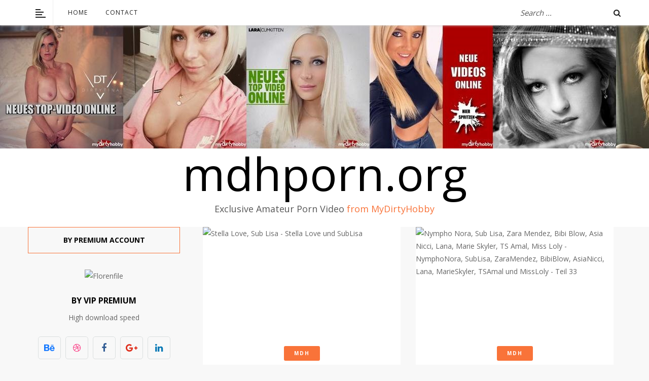

--- FILE ---
content_type: text/html; charset=utf-8
request_url: http://mdhporn.org/2022/01/
body_size: 9525
content:
<!DOCTYPE html>
<html lang="en">
<head>
<meta name="viewport" content="width=device-width, initial-scale=1.0, maximum-scale=1.0, user-scalable=no">
<meta name="format-detection" content="telephone=no">
<meta name="apple-mobile-web-app-capable" content="yes">
<meta charset="utf-8">
<title>Materials for January 2022 year &raquo; mdhporn.org - Download Free MyDirtyHobby Clips from Florenfile.com</title>
<meta name="description" content="Download MyDirtyHobby Clips from Florenfile, FULL HD Porn MDH, Download Germany Amateur, Exclusive Deutsch Porn, Exclusive Amateur Porn Video from MyDirtyHobby">
<meta name="keywords" content="Download Free MyDirtyHobby Clips from Florenfile, Download MyDirtyHobby Clips, Download MyDirtyHobby Video, MyDirtyHobby, Amateur, Germany Amateur, Germany Girls, Germany Porn, Deutsch Porn, Deutsch Girls">
<meta name="generator" content="DataLife Engine (http://dle-news.ru)">
<link rel="search" type="application/opensearchdescription+xml" href="http://mdhporn.org/engine/opensearch.php" title="mdhporn.org - Download Free MyDirtyHobby Clips from Florenfile.com">
<link rel="alternate" type="application/rss+xml" title="mdhporn.org - Download Free MyDirtyHobby Clips from Florenfile.com" href="http://mdhporn.org/rss.xml" />
<link rel="shortcut icon" href="/templates/shab/images/favicon.ico">
<link href="https://fonts.googleapis.com/css?family=Open+Sans:400,600,700&amp;subset=cyrillic" rel="stylesheet">
<link rel="stylesheet" type="text/css" href="/templates/shab/css/font-awesome.css">
<link rel="stylesheet" type="text/css" href="/templates/shab/css/owl.carousel.css">
<link rel="stylesheet" type="text/css" href="/templates/shab/css/style.css">
<link rel="stylesheet" type="text/css" href="/templates/shab/css/widgets.css">
<link rel="stylesheet" type="text/css" href="/templates/shab/css/engine.css">
    <META name='turbobit' content='wargard88@mail.ru'>
 <meta content="24478" name="takefilelink">    
<meta name="host-verification" content="02788e614337deea8ddd879db3847d47"/>    
</head>
    
<body>

<div class="sidebar-left" style="height:100%;background:#fff">
<div class="sidebar-content">
<div class="kd-col">
          




<div class="widget ntp-about">
<h2 class="widget-title">Login Box</h2>
<div class="widget-content">
<form method="post">
<div class="contact-item">
<input type="text" placeholder="Login:" name="login_name" id="login_name">
</div>
<div class="contact-item">
<input type="password" placeholder="Пароль" name="login_password" id="login_password">
</div>
<div class="contact-item">
<button class="btn" onclick="submit();" type="submit" style="margin:0 0 10px 0">Enter</button>
<input name="login" type="hidden" id="login" value="submit" />
</div>
</form>
<div class="login-block"><a href="http://mdhporn.org/index.php?do=lostpassword">Lost password?</a></div>
<div class="login-block"><a href="http://mdhporn.org/index.php?do=register">Registration</a></div>
</div></div>

    
<div class="widget ntp-contact">
<h2 class="widget-title ">Faq</h2>
<div class="widget-contact-content">
<div class="ntp-description">

</div></div></div>

</div></div></div>
<div class="overlay-body"></div>
    
<div class="main-wrap fixed-nav">

<header id="header">

<div class="header navbar-fixed-top">
<div class="kd-container">

<div class="menu-mobile">
<span class="item item-1"></span><span class="item item-2"></span><span class="item item-3"></span>
</div>

<div class="header-left">
<ul><li></li><li></li><li></li><li></li></ul>
</div>

<nav class="navigation">
<ul class="menu-list">
<li class="menu-item"><a href="/">Home</a></li>

<li class="menu-item"><a href="/index.php?do=feedback">Contact</a></li>
</ul>
</nav>
    
<div class="header-right">

<div class="top-social-icons">
<div class="list-socials">
<form class="search-form top-search" method="post">
<input type="hidden" name="do" value="search" />
<input type="hidden" name="subaction" value="search" />
<input type="search" name="story" class="search-field" placeholder="Search ...">
</form>
<span class="kd-btn-search"><i class="fa fa-search"></i></span>
</div></div>

</div>
    
</div></div>

<div class="wrap-logo">
<div class="kd-container">
<h1 class="logo"><a href="/">mdhporn.org</a></h1>
<h5 class="slogan">Exclusive Amateur Porn Video <span>from MyDirtyHobby</span></h5>
</div></div>
    
</header>
    

    
<div class="wrapper-content clearfix" data-sidebar="left">

<div class="kd-container">
<div class="kd-row">

<div class="wrapper-posts">
<div class="kd-col">
    
<div id='dle-content'><div class="post-grid">
<div class="post">

<div class="post-media">
<a href="http://mdhporn.org/mdh/11930-stella-love-sub-lisa-stella-love-und-sublisa.html"><img src="https://picstate.top/thumbs/small/15460868_o5y5e/Stella_Love_und_SubLisa..merged.jpg" alt="Stella Love, Sub Lisa - Stella Love und SubLisa"></a>
</div>

<div class="post-content">
<div class="post-cat"><ul><li><a href="http://mdhporn.org/mdh/">MDH</a></li></ul></div>
<h2 class="title"><a href="http://mdhporn.org/mdh/11930-stella-love-sub-lisa-stella-love-und-sublisa.html">Stella Love, Sub Lisa - Stella Love..</a></h2>
<div class="post-detail">
<a href="http://mdhporn.org/2022/01/30/" ><i class="fa fa-clock-o"></i> 30-Jan, 22;19</a>
<i class="fa fa-user"></i> <a href="http://mdhporn.org/user/mdh/">mdh</a>
</div>

<div class="the-excerpt"></div>

<div class="read-more-wrap"><a href="http://mdhporn.org/mdh/11930-stella-love-sub-lisa-stella-love-und-sublisa.html" class="read-more">More...</a></div>

</div></div></div><div class="post-grid">
<div class="post">

<div class="post-media">
<a href="http://mdhporn.org/mdh/11929-nympho-nora-sub-lisa-zara-mendez-bibi-blow-asia-nicci-lana-marie-skyler-ts-amal-miss-loly-nymphonora-sublisa-zaramendez-bibiblow-asianicci-lana-marieskyler-tsamal-und-missloly-teil-33.html"><img src="https://picstate.top/thumbs/small/15460859_tulbu/NymphoNora__SubLisa__ZaraMendez__BibiBlow__AsiaNicci__Lana__MarieSkyler__TSAmal_und_MissLoly_-_Teil_33..merged.jpg" alt="Nympho Nora, Sub Lisa, Zara Mendez, Bibi Blow, Asia Nicci, Lana, Marie Skyler, TS Amal, Miss Loly - NymphoNora, SubLisa, ZaraMendez, BibiBlow, AsiaNicci, Lana, MarieSkyler, TSAmal und MissLoly - Teil 33"></a>
</div>

<div class="post-content">
<div class="post-cat"><ul><li><a href="http://mdhporn.org/mdh/">MDH</a></li></ul></div>
<h2 class="title"><a href="http://mdhporn.org/mdh/11929-nympho-nora-sub-lisa-zara-mendez-bibi-blow-asia-nicci-lana-marie-skyler-ts-amal-miss-loly-nymphonora-sublisa-zaramendez-bibiblow-asianicci-lana-marieskyler-tsamal-und-missloly-teil-33.html">Nympho Nora, Sub Lisa, Zara Mendez,..</a></h2>
<div class="post-detail">
<a href="http://mdhporn.org/2022/01/26/" ><i class="fa fa-clock-o"></i> 26-Jan, 10;11</a>
<i class="fa fa-user"></i> <a href="http://mdhporn.org/user/mdh/">mdh</a>
</div>

<div class="the-excerpt"></div>

<div class="read-more-wrap"><a href="http://mdhporn.org/mdh/11929-nympho-nora-sub-lisa-zara-mendez-bibi-blow-asia-nicci-lana-marie-skyler-ts-amal-miss-loly-nymphonora-sublisa-zaramendez-bibiblow-asianicci-lana-marieskyler-tsamal-und-missloly-teil-33.html" class="read-more">More...</a></div>

</div></div></div><div class="post-grid">
<div class="post">

<div class="post-media">
<a href="http://mdhporn.org/mdh/11928-nympho-nora-sub-lisa-zara-mendez-bibi-blow-asia-nicci-lana-marie-skyler-ts-amal-miss-loly-nymphonora-sublisa-zaramendez-bibiblow-asianicci-lana-marieskyler-tsamal-und-missloly-teil-32.html"><img src="https://picstate.top/thumbs/small/15407627_hv7ch/NymphoNora__SubLisa__ZaraMendez__BibiBlow__AsiaNicci__Lana__MarieSkyler__TSAmal_und_MissLoly_-_Teil_32_00022.jpg" alt="Nympho Nora, Sub Lisa, Zara Mendez, Bibi Blow, Asia Nicci, Lana, Marie Skyler, TS Amal, Miss Loly - NymphoNora, SubLisa, ZaraMendez, BibiBlow, AsiaNicci, Lana, MarieSkyler, TSAmal und MissLoly - Teil 32"></a>
</div>

<div class="post-content">
<div class="post-cat"><ul><li><a href="http://mdhporn.org/mdh/">MDH</a></li></ul></div>
<h2 class="title"><a href="http://mdhporn.org/mdh/11928-nympho-nora-sub-lisa-zara-mendez-bibi-blow-asia-nicci-lana-marie-skyler-ts-amal-miss-loly-nymphonora-sublisa-zaramendez-bibiblow-asianicci-lana-marieskyler-tsamal-und-missloly-teil-32.html">Nympho Nora, Sub Lisa, Zara Mendez,..</a></h2>
<div class="post-detail">
<a href="http://mdhporn.org/2022/01/26/" ><i class="fa fa-clock-o"></i> 26-Jan, 10;10</a>
<i class="fa fa-user"></i> <a href="http://mdhporn.org/user/mdh/">mdh</a>
</div>

<div class="the-excerpt"></div>

<div class="read-more-wrap"><a href="http://mdhporn.org/mdh/11928-nympho-nora-sub-lisa-zara-mendez-bibi-blow-asia-nicci-lana-marie-skyler-ts-amal-miss-loly-nymphonora-sublisa-zaramendez-bibiblow-asianicci-lana-marieskyler-tsamal-und-missloly-teil-32.html" class="read-more">More...</a></div>

</div></div></div><div class="post-grid">
<div class="post">

<div class="post-media">
<a href="http://mdhporn.org/mdh/11927-nympho-nora-sub-lisa-zara-mendez-bibi-blow-asia-nicci-lana-marie-skyler-ts-amal-miss-loly-nymphonora-sublisa-zaramendez-bibiblow-asianicci-lana-marieskyler-tsamal-und-missloly-teil-31.html"><img src="https://picstate.top/thumbs/small/15386104_gmx09/NymphoNora__SubLisa__ZaraMendez__BibiBlow__AsiaNicci__Lana__MarieSkyler__TSAmal_und_MissLoly_-_Teil_31_00021.jpg" alt="Nympho Nora, Sub Lisa, Zara Mendez, Bibi Blow, Asia Nicci, Lana, Marie Skyler, TS Amal, Miss Loly - NymphoNora, SubLisa, ZaraMendez, BibiBlow, AsiaNicci, Lana, MarieSkyler, TSAmal und MissLoly - Teil 31"></a>
</div>

<div class="post-content">
<div class="post-cat"><ul><li><a href="http://mdhporn.org/mdh/">MDH</a></li></ul></div>
<h2 class="title"><a href="http://mdhporn.org/mdh/11927-nympho-nora-sub-lisa-zara-mendez-bibi-blow-asia-nicci-lana-marie-skyler-ts-amal-miss-loly-nymphonora-sublisa-zaramendez-bibiblow-asianicci-lana-marieskyler-tsamal-und-missloly-teil-31.html">Nympho Nora, Sub Lisa, Zara Mendez,..</a></h2>
<div class="post-detail">
<a href="http://mdhporn.org/2022/01/26/" ><i class="fa fa-clock-o"></i> 26-Jan, 10;10</a>
<i class="fa fa-user"></i> <a href="http://mdhporn.org/user/mdh/">mdh</a>
</div>

<div class="the-excerpt"></div>

<div class="read-more-wrap"><a href="http://mdhporn.org/mdh/11927-nympho-nora-sub-lisa-zara-mendez-bibi-blow-asia-nicci-lana-marie-skyler-ts-amal-miss-loly-nymphonora-sublisa-zaramendez-bibiblow-asianicci-lana-marieskyler-tsamal-und-missloly-teil-31.html" class="read-more">More...</a></div>

</div></div></div><div class="post-grid">
<div class="post">

<div class="post-media">
<a href="http://mdhporn.org/mdh/11926-tatjana-young-zwei-bbc-haemmern-mich-weg-mmf-hotel-date.html"><img src="https://picstate.top/thumbs/small/15429456_bkzww/mdh_Tatjana-Young_-_Zwei_BBC_haemmern_mich_weg_-_MMF_Hotel-Date..merged.jpg" alt="Tatjana-Young - Zwei BBC haemmern mich weg - MMF Hotel-Date"></a>
</div>

<div class="post-content">
<div class="post-cat"><ul><li><a href="http://mdhporn.org/mdh/">MDH</a></li></ul></div>
<h2 class="title"><a href="http://mdhporn.org/mdh/11926-tatjana-young-zwei-bbc-haemmern-mich-weg-mmf-hotel-date.html">Tatjana-Young - Zwei BBC haemmern mich..</a></h2>
<div class="post-detail">
<a href="http://mdhporn.org/2022/01/20/" ><i class="fa fa-clock-o"></i> 20-Jan, 13;26</a>
<i class="fa fa-user"></i> <a href="http://mdhporn.org/user/mdh/">mdh</a>
</div>

<div class="the-excerpt"></div>

<div class="read-more-wrap"><a href="http://mdhporn.org/mdh/11926-tatjana-young-zwei-bbc-haemmern-mich-weg-mmf-hotel-date.html" class="read-more">More...</a></div>

</div></div></div><div class="post-grid">
<div class="post">

<div class="post-media">
<a href="http://mdhporn.org/mdh/11925-unfassbar-ich-teengirl-19j-frueh-fick-bescherung-goenn-dir-mal-was-zu-weihnachten.html"><img src="https://picstate.top/thumbs/small/15429466_qp69g/mdh_unfassbar-ich_-_Teengirl_19J_Frueh-Fick-Bescherung_-_Goenn_dir_mal_was_zu_Weihnachten..merged.jpg" alt="unfassbar-ich - Teengirl 19J Frueh-Fick-Bescherung - Goenn dir mal was zu Weihnachten"></a>
</div>

<div class="post-content">
<div class="post-cat"><ul><li><a href="http://mdhporn.org/mdh/">MDH</a></li></ul></div>
<h2 class="title"><a href="http://mdhporn.org/mdh/11925-unfassbar-ich-teengirl-19j-frueh-fick-bescherung-goenn-dir-mal-was-zu-weihnachten.html">unfassbar-ich - Teengirl 19J..</a></h2>
<div class="post-detail">
<a href="http://mdhporn.org/2022/01/20/" ><i class="fa fa-clock-o"></i> 20-Jan, 12;35</a>
<i class="fa fa-user"></i> <a href="http://mdhporn.org/user/mdh/">mdh</a>
</div>

<div class="the-excerpt"></div>

<div class="read-more-wrap"><a href="http://mdhporn.org/mdh/11925-unfassbar-ich-teengirl-19j-frueh-fick-bescherung-goenn-dir-mal-was-zu-weihnachten.html" class="read-more">More...</a></div>

</div></div></div><div class="post-grid">
<div class="post">

<div class="post-media">
<a href="http://mdhporn.org/mdh/11924-sweetpinkpussy-creampie-orgasmus-spielzeugtest-mit-besten-freund.html"><img src="https://picstate.top/thumbs/small/15429453_kuayb/mdh_sweetpinkpussy_-_Creampie_Orgasmus_-_Spielzeugtest_mit_besten_Freund..merged.jpg" alt="sweetpinkpussy - Creampie Orgasmus - Spielzeugtest mit besten Freund"></a>
</div>

<div class="post-content">
<div class="post-cat"><ul><li><a href="http://mdhporn.org/mdh/">MDH</a></li></ul></div>
<h2 class="title"><a href="http://mdhporn.org/mdh/11924-sweetpinkpussy-creampie-orgasmus-spielzeugtest-mit-besten-freund.html">sweetpinkpussy - Creampie Orgasmus -..</a></h2>
<div class="post-detail">
<a href="http://mdhporn.org/2022/01/20/" ><i class="fa fa-clock-o"></i> 20-Jan, 12;34</a>
<i class="fa fa-user"></i> <a href="http://mdhporn.org/user/mdh/">mdh</a>
</div>

<div class="the-excerpt"></div>

<div class="read-more-wrap"><a href="http://mdhporn.org/mdh/11924-sweetpinkpussy-creampie-orgasmus-spielzeugtest-mit-besten-freund.html" class="read-more">More...</a></div>

</div></div></div><div class="post-grid">
<div class="post">

<div class="post-media">
<a href="http://mdhporn.org/mdh/11923-sexynaty-deep-deep-inside.html"><img src="https://picstate.top/thumbs/small/15429445_lc62t/mdh_sexynaty_-_Deep_Deep_Inside..merged.jpg" alt="sexynaty - Deep Deep Inside"></a>
</div>

<div class="post-content">
<div class="post-cat"><ul><li><a href="http://mdhporn.org/mdh/">MDH</a></li></ul></div>
<h2 class="title"><a href="http://mdhporn.org/mdh/11923-sexynaty-deep-deep-inside.html">sexynaty - Deep Deep Inside..</a></h2>
<div class="post-detail">
<a href="http://mdhporn.org/2022/01/20/" ><i class="fa fa-clock-o"></i> 20-Jan, 12;34</a>
<i class="fa fa-user"></i> <a href="http://mdhporn.org/user/mdh/">mdh</a>
</div>

<div class="the-excerpt"></div>

<div class="read-more-wrap"><a href="http://mdhporn.org/mdh/11923-sexynaty-deep-deep-inside.html" class="read-more">More...</a></div>

</div></div></div><div class="post-grid">
<div class="post">

<div class="post-media">
<a href="http://mdhporn.org/mdh/11922-schnuggie91-stiefelfick-zu-notgeil-vor-der-aufrisstour.html"><img src="https://picstate.top/thumbs/small/15429444_ninjg/mdh_schnuggie91_-_StiefelFick_-_Zu_notgeil_vor_der_AufrissTour..merged.jpg" alt="schnuggie91 - StiefelFick - Zu notgeil vor der AufrissTour"></a>
</div>

<div class="post-content">
<div class="post-cat"><ul><li><a href="http://mdhporn.org/mdh/">MDH</a></li></ul></div>
<h2 class="title"><a href="http://mdhporn.org/mdh/11922-schnuggie91-stiefelfick-zu-notgeil-vor-der-aufrisstour.html">schnuggie91 - StiefelFick - Zu notgeil..</a></h2>
<div class="post-detail">
<a href="http://mdhporn.org/2022/01/20/" ><i class="fa fa-clock-o"></i> 20-Jan, 12;34</a>
<i class="fa fa-user"></i> <a href="http://mdhporn.org/user/mdh/">mdh</a>
</div>

<div class="the-excerpt"></div>

<div class="read-more-wrap"><a href="http://mdhporn.org/mdh/11922-schnuggie91-stiefelfick-zu-notgeil-vor-der-aufrisstour.html" class="read-more">More...</a></div>

</div></div></div><div class="post-grid">
<div class="post">

<div class="post-media">
<a href="http://mdhporn.org/mdh/11921-sandy226-meine-besten-tipps-und-tricks-fuer-ein-fickdate-mit-mir.html"><img src="https://picstate.top/thumbs/small/15429441_xvecw/mdh_sandy226_-_Meine_besten_Tipps_und_Tricks_fuer_ein_FickDate_mit_mir..merged.jpg" alt="sandy226 - Meine besten Tipps und Tricks fuer ein FickDate mit mir"></a>
</div>

<div class="post-content">
<div class="post-cat"><ul><li><a href="http://mdhporn.org/mdh/">MDH</a></li></ul></div>
<h2 class="title"><a href="http://mdhporn.org/mdh/11921-sandy226-meine-besten-tipps-und-tricks-fuer-ein-fickdate-mit-mir.html">sandy226 - Meine besten Tipps und..</a></h2>
<div class="post-detail">
<a href="http://mdhporn.org/2022/01/20/" ><i class="fa fa-clock-o"></i> 20-Jan, 12;33</a>
<i class="fa fa-user"></i> <a href="http://mdhporn.org/user/mdh/">mdh</a>
</div>

<div class="the-excerpt"></div>

<div class="read-more-wrap"><a href="http://mdhporn.org/mdh/11921-sandy226-meine-besten-tipps-und-tricks-fuer-ein-fickdate-mit-mir.html" class="read-more">More...</a></div>

</div></div></div><div class="post-grid">
<div class="post">

<div class="post-media">
<a href="http://mdhporn.org/mdh/11920-lina_vie-geiler-quickie-in-den-arsch.html"><img src="https://picstate.top/thumbs/small/15429400_poadv/mdh_lina_vie_-_Geiler_Quickie_in_den_Arsch..merged.jpg" alt="lina_vie - Geiler Quickie in den Arsch"></a>
</div>

<div class="post-content">
<div class="post-cat"><ul><li><a href="http://mdhporn.org/mdh/">MDH</a></li></ul></div>
<h2 class="title"><a href="http://mdhporn.org/mdh/11920-lina_vie-geiler-quickie-in-den-arsch.html">lina_vie - Geiler Quickie in den Arsch..</a></h2>
<div class="post-detail">
<a href="http://mdhporn.org/2022/01/20/" ><i class="fa fa-clock-o"></i> 20-Jan, 12;33</a>
<i class="fa fa-user"></i> <a href="http://mdhporn.org/user/mdh/">mdh</a>
</div>

<div class="the-excerpt"></div>

<div class="read-more-wrap"><a href="http://mdhporn.org/mdh/11920-lina_vie-geiler-quickie-in-den-arsch.html" class="read-more">More...</a></div>

</div></div></div><div class="post-grid">
<div class="post">

<div class="post-media">
<a href="http://mdhporn.org/mdh/11919-lina_vie-er-fickt-mich-doggy-bis-zum-orgasmus.html"><img src="https://picstate.top/thumbs/small/15429399_x0nof/mdh_lina_vie_-_Er_fickt_mich_Doggy_bis_zum_Orgasmus..merged.jpg" alt="lina_vie - Er fickt mich Doggy bis zum Orgasmus"></a>
</div>

<div class="post-content">
<div class="post-cat"><ul><li><a href="http://mdhporn.org/mdh/">MDH</a></li></ul></div>
<h2 class="title"><a href="http://mdhporn.org/mdh/11919-lina_vie-er-fickt-mich-doggy-bis-zum-orgasmus.html">lina_vie - Er fickt mich Doggy bis zum..</a></h2>
<div class="post-detail">
<a href="http://mdhporn.org/2022/01/20/" ><i class="fa fa-clock-o"></i> 20-Jan, 12;33</a>
<i class="fa fa-user"></i> <a href="http://mdhporn.org/user/mdh/">mdh</a>
</div>

<div class="the-excerpt"></div>

<div class="read-more-wrap"><a href="http://mdhporn.org/mdh/11919-lina_vie-er-fickt-mich-doggy-bis-zum-orgasmus.html" class="read-more">More...</a></div>

</div></div></div><div class="post-grid">
<div class="post">

<div class="post-media">
<a href="http://mdhporn.org/mdh/11918-lilly-lil-champagner-spiele-ns-abgefuellt-und-vollgesaut.html"><img src="https://picstate.top/thumbs/small/15429397_clucj/mdh_lilly-lil_-_Champagner_Spiele_-_NS_Abgefuellt_und_vollgesaut..merged.jpg" alt="lilly-lil - Champagner Spiele - NS Abgefuellt und vollgesaut"></a>
</div>

<div class="post-content">
<div class="post-cat"><ul><li><a href="http://mdhporn.org/mdh/">MDH</a></li></ul></div>
<h2 class="title"><a href="http://mdhporn.org/mdh/11918-lilly-lil-champagner-spiele-ns-abgefuellt-und-vollgesaut.html">lilly-lil - Champagner Spiele - NS..</a></h2>
<div class="post-detail">
<a href="http://mdhporn.org/2022/01/20/" ><i class="fa fa-clock-o"></i> 20-Jan, 12;32</a>
<i class="fa fa-user"></i> <a href="http://mdhporn.org/user/mdh/">mdh</a>
</div>

<div class="the-excerpt"></div>

<div class="read-more-wrap"><a href="http://mdhporn.org/mdh/11918-lilly-lil-champagner-spiele-ns-abgefuellt-und-vollgesaut.html" class="read-more">More...</a></div>

</div></div></div><div class="post-grid">
<div class="post">

<div class="post-media">
<a href="http://mdhporn.org/mdh/11917-bunnyleinx3-spass-muss-sein.html"><img src="https://picstate.top/thumbs/small/15429345_ar3rk/mdh_bunnyleinx3_-_Spass_muss_sein..merged.jpg" alt="bunnyleinx3 - Spass muss sein"></a>
</div>

<div class="post-content">
<div class="post-cat"><ul><li><a href="http://mdhporn.org/mdh/">MDH</a></li></ul></div>
<h2 class="title"><a href="http://mdhporn.org/mdh/11917-bunnyleinx3-spass-muss-sein.html">bunnyleinx3 - Spass muss sein..</a></h2>
<div class="post-detail">
<a href="http://mdhporn.org/2022/01/20/" ><i class="fa fa-clock-o"></i> 20-Jan, 12;32</a>
<i class="fa fa-user"></i> <a href="http://mdhporn.org/user/mdh/">mdh</a>
</div>

<div class="the-excerpt"></div>

<div class="read-more-wrap"><a href="http://mdhporn.org/mdh/11917-bunnyleinx3-spass-muss-sein.html" class="read-more">More...</a></div>

</div></div></div><div class="post-grid">
<div class="post">

<div class="post-media">
<a href="http://mdhporn.org/mdh/11916-blondehexe-schwaengere-mich.html"><img src="https://picstate.top/thumbs/small/15429346_8vo9k/mdh_blondehexe_-_Schwaengere_mich..merged.jpg" alt="blondehexe - Schwaengere mich"></a>
</div>

<div class="post-content">
<div class="post-cat"><ul><li><a href="http://mdhporn.org/mdh/">MDH</a></li></ul></div>
<h2 class="title"><a href="http://mdhporn.org/mdh/11916-blondehexe-schwaengere-mich.html">blondehexe - Schwaengere mich..</a></h2>
<div class="post-detail">
<a href="http://mdhporn.org/2022/01/20/" ><i class="fa fa-clock-o"></i> 20-Jan, 12;32</a>
<i class="fa fa-user"></i> <a href="http://mdhporn.org/user/mdh/">mdh</a>
</div>

<div class="the-excerpt"></div>

<div class="read-more-wrap"><a href="http://mdhporn.org/mdh/11916-blondehexe-schwaengere-mich.html" class="read-more">More...</a></div>

</div></div></div><div class="post-grid">
<div class="post">

<div class="post-media">
<a href="http://mdhporn.org/mdh/11915-blondehexe-geile-djinnie-psst-fett-ab.html"><img src="https://picstate.top/thumbs/small/15429349_5r2ft/mdh_blondehexe_-_Geile_Djinnie_psst_fett_ab..merged.jpg" alt="blondehexe - Geile Djinnie psst fett ab"></a>
</div>

<div class="post-content">
<div class="post-cat"><ul><li><a href="http://mdhporn.org/mdh/">MDH</a></li></ul></div>
<h2 class="title"><a href="http://mdhporn.org/mdh/11915-blondehexe-geile-djinnie-psst-fett-ab.html">blondehexe - Geile Djinnie psst fett ab..</a></h2>
<div class="post-detail">
<a href="http://mdhporn.org/2022/01/20/" ><i class="fa fa-clock-o"></i> 20-Jan, 12;32</a>
<i class="fa fa-user"></i> <a href="http://mdhporn.org/user/mdh/">mdh</a>
</div>

<div class="the-excerpt"></div>

<div class="read-more-wrap"><a href="http://mdhporn.org/mdh/11915-blondehexe-geile-djinnie-psst-fett-ab.html" class="read-more">More...</a></div>

</div></div></div><div class="post-grid">
<div class="post">

<div class="post-media">
<a href="http://mdhporn.org/mdh/11914-blondehexe-deine-anale-entjungferung.html"><img src="https://picstate.top/thumbs/small/15429343_ga4mp/mdh_blondehexe_-_Deine_anale_Entjungferung..merged.jpg" alt="blondehexe - Deine anale Entjungferung"></a>
</div>

<div class="post-content">
<div class="post-cat"><ul><li><a href="http://mdhporn.org/mdh/">MDH</a></li></ul></div>
<h2 class="title"><a href="http://mdhporn.org/mdh/11914-blondehexe-deine-anale-entjungferung.html">blondehexe - Deine anale Entjungferung..</a></h2>
<div class="post-detail">
<a href="http://mdhporn.org/2022/01/20/" ><i class="fa fa-clock-o"></i> 20-Jan, 12;31</a>
<i class="fa fa-user"></i> <a href="http://mdhporn.org/user/mdh/">mdh</a>
</div>

<div class="the-excerpt"></div>

<div class="read-more-wrap"><a href="http://mdhporn.org/mdh/11914-blondehexe-deine-anale-entjungferung.html" class="read-more">More...</a></div>

</div></div></div><div class="post-grid">
<div class="post">

<div class="post-media">
<a href="http://mdhporn.org/mdh/11913-xbritneyx-bewegungsunfaehig-mach-mit-mir-was-du-willst.html"><img src="https://picstate.top/thumbs/small/15429469_yp51y/mdh_XBritneyx_-_Bewegungsunfaehig_-_Mach_mit_mir_was_du_willst..merged.jpg" alt="XBritneyx - Bewegungsunfaehig - Mach mit mir was du willst"></a>
</div>

<div class="post-content">
<div class="post-cat"><ul><li><a href="http://mdhporn.org/mdh/">MDH</a></li></ul></div>
<h2 class="title"><a href="http://mdhporn.org/mdh/11913-xbritneyx-bewegungsunfaehig-mach-mit-mir-was-du-willst.html">XBritneyx - Bewegungsunfaehig - Mach..</a></h2>
<div class="post-detail">
<a href="http://mdhporn.org/2022/01/20/" ><i class="fa fa-clock-o"></i> 20-Jan, 12;31</a>
<i class="fa fa-user"></i> <a href="http://mdhporn.org/user/mdh/">mdh</a>
</div>

<div class="the-excerpt"></div>

<div class="read-more-wrap"><a href="http://mdhporn.org/mdh/11913-xbritneyx-bewegungsunfaehig-mach-mit-mir-was-du-willst.html" class="read-more">More...</a></div>

</div></div></div><div class="post-grid">
<div class="post">

<div class="post-media">
<a href="http://mdhporn.org/mdh/11912-wet-wonder-erstes-video-mit-meinen-neuen-titten.html"><img src="https://picstate.top/thumbs/small/15429467_lw7au/mdh_Wet-Wonder_-_Erstes_Video_mit_meinen_neuen_Titten..merged.jpg" alt="Wet-Wonder - Erstes Video mit meinen neuen Titten"></a>
</div>

<div class="post-content">
<div class="post-cat"><ul><li><a href="http://mdhporn.org/mdh/">MDH</a></li></ul></div>
<h2 class="title"><a href="http://mdhporn.org/mdh/11912-wet-wonder-erstes-video-mit-meinen-neuen-titten.html">Wet-Wonder - Erstes Video mit meinen..</a></h2>
<div class="post-detail">
<a href="http://mdhporn.org/2022/01/20/" ><i class="fa fa-clock-o"></i> 20-Jan, 12;31</a>
<i class="fa fa-user"></i> <a href="http://mdhporn.org/user/mdh/">mdh</a>
</div>

<div class="the-excerpt"></div>

<div class="read-more-wrap"><a href="http://mdhporn.org/mdh/11912-wet-wonder-erstes-video-mit-meinen-neuen-titten.html" class="read-more">More...</a></div>

</div></div></div><div class="post-grid">
<div class="post">

<div class="post-media">
<a href="http://mdhporn.org/mdh/11911-vika_viktoria-hemmungslos-so-willenlos-will-ich-bueckstueck-gefickt-werden.html"><img src="https://picstate.top/thumbs/small/15429468_y2j4g/mdh_Vika_Viktoria_-_Hemmungslos_-_So_willenlos_will_ich_Bueckstueck_gefickt_werden..merged.jpg" alt="Vika_Viktoria - Hemmungslos - So willenlos will ich Bueckstueck gefickt werden"></a>
</div>

<div class="post-content">
<div class="post-cat"><ul><li><a href="http://mdhporn.org/mdh/">MDH</a></li></ul></div>
<h2 class="title"><a href="http://mdhporn.org/mdh/11911-vika_viktoria-hemmungslos-so-willenlos-will-ich-bueckstueck-gefickt-werden.html">Vika_Viktoria - Hemmungslos - So..</a></h2>
<div class="post-detail">
<a href="http://mdhporn.org/2022/01/20/" ><i class="fa fa-clock-o"></i> 20-Jan, 12;30</a>
<i class="fa fa-user"></i> <a href="http://mdhporn.org/user/mdh/">mdh</a>
</div>

<div class="the-excerpt"></div>

<div class="read-more-wrap"><a href="http://mdhporn.org/mdh/11911-vika_viktoria-hemmungslos-so-willenlos-will-ich-bueckstueck-gefickt-werden.html" class="read-more">More...</a></div>

</div></div></div><div class="clear"></div>
<div class="col-md-12">
<div class="bottom-navi">
    <span class="navigations"><span>1</span> <a href="http://mdhporn.org/2022/01/page/2/">2</a> <a href="http://mdhporn.org/2022/01/page/3/">3</a> <a href="http://mdhporn.org/2022/01/page/4/">4</a> <a href="http://mdhporn.org/2022/01/page/5/">5</a> <a href="http://mdhporn.org/2022/01/page/6/">6</a> <a href="http://mdhporn.org/2022/01/page/7/">7</a> <a href="http://mdhporn.org/2022/01/page/8/">8</a> <a href="http://mdhporn.org/2022/01/page/9/">9</a> <a href="http://mdhporn.org/2022/01/page/10/">10</a> <span class="nav_ext">...</span> <a href="http://mdhporn.org/2022/01/page/13/">13</a></span>
    </div>

</div>
<div class="clear"></div></div>
    <div class="clear"></div>

    
</div></div>

<div class="sidebar">
<div class="kd-col">

<div class="widget ntp-about">
<h2 class="widget-title">By Premium Account</h2>
<div class="widget-content">
    <a href="https://florenfile.com/free79741.html" target="_blank"><img src="https://florenfile.com/images/Florenfile-301x250.gif" alt="Florenfile" /></a>
<h2 class="title">By VIP Premium</h2>
<p class="ntp-description">High download speed</p>
<br><div class="widget ntp-follow">
<div class="widget-follow-content ntp-social-square">
<a href="#"><i class="fa fa-behance"></i></a>
<a href="#"><i class="fa fa-dribbble"></i></a>
<a href="#"><i class="fa fa-facebook"></i></a>
<a href="#"><i class="fa fa-google-plus"></i></a>
<a href="#"><i class="fa fa-linkedin"></i></a>
</div></div>
</div></div>
    
<div class="widget">
<h2 class="widget-title">Top Amateurs</h2>
<div class="mini-menu">
    <ul>
  <li><a href="/tags/AbyAction/">AbyAction</a></li>          
  <li><a href="/tags/AischePervers/">Aische-Pervers</a></li> 
  <li><a href="/tags/AlexaMac/">AlexaMac</a></li>       
  <li><a href="/tags/Alexandra-Pink/">Alexandra-Pink</a></li>       
  <li><a href="/tags/Alexandra-Wett/">Alexandra-Wett</a></li>     
  <li><a href="/tags/Annabel-Massina/">Annabel-Massina</a></li>       
  <li><a href="/tags/Anni-Angel/">Anni-Angel</a></li>  
  <li><a href="/tags/AnnyAurora/">AnnyAurora</a></li>     
  <li><a href="/tags/BANG-BOSS/">BANG-BOSS</a></li>
  <li><a href="/tags/Bibixxx/">Bibixxx</a></li>      
  <li><a href="/tags/Blondehexe/">Blondehexe</a></li> 
  <li><a href="/tags/BunnyDiamond/">BunnyDiamond</a></li>
  <li><a href="/tags/Busty-Bombastic/">Busty-Bombastic</a></li>   
  <li><a href="/tags/CaroCream/">CaroCream</a></li>      
  <li><a href="/tags/Daynia/">Daynia</a></li>     
  <li><a href="/tags/DaddysLuder/">DaddysLuder</a></li>      
  <li><a href="/tags/Dirty-Tina/">Dirty-Tina</a></li>      
  <li><a href="/tags/Egon-Kowalksi/">Egon-Kowalksi</a></li>      
  <li><a href="/tags/EvaLopez/">EvaLopez</a></li>
  <li><a href="/tags/EvaBerg/">Eva-Berg</a></li>      
  <li><a href="/tags/Fitness-Maus/">Fitness-Maus</a></li>      
  <li><a href="/tags/FariBanx/">FariBanx</a></li>      
  <li><a href="/tags/Gymbunny/">Gymbunny</a></li>      
  <li><a href="/tags/JackyLawless/">JackyLawless</a></li>
  <li><a href="/tags/JennyJoy/">JennyJoy</a></li>      
  <li><a href="/tags/JennyStella/">Jenny_Stella</a></li>      
  <li><a href="/tags/Klein-Lisa/">Kleine-Lisa</a></li>      
  <li><a href="/tags/Lara-Cumkitten/">Lara-Cumkitten</a></li>      
  <li><a href="/tags/Leonie-Pur/">Leonie-Pur</a></li>      
  <li><a href="/tags/LiaLion/">Lia-Lion</a></li>      
  <li><a href="/tags/Lia-Louise/">Lia-Louise</a></li>      
  <li><a href="/tags/LilliVanilli/">LilliVanilli</a></li>      
  <li><a href="/tags/LillyLill/">Lilly-Lill</a></li>      
  <li><a href="/tags/Lucy-Cat/">Lucy-Cat</a></li>      
  <li><a href="/tags/MilaElaine/">MilaElaine</a></li>      
  <li><a href="/tags/Mira-Grey/">Mira-Grey</a></li>      
  <li><a href="/tags/QueenParis/">QueenParis</a></li>      
  <li><a href="/tags/Schnuggie91/">Schnuggie91</a></li>      
  <li><a href="/tags/Young-Devotion/">Young-Devotion</a></li>      
      
        
</ul>
</div>
</div>
    
<div class="widget ntp-latest-posts">
<h2 class="widget-title">Top Videos</h2>
<div class="widget-list">
<div class="item clearfix">

<a href="http://mdhporn.org/mdh/117-lovely_lola-spritz-mir-auf-die-nylons.html">
<div class="item-image" style="background-image: url('http://picstate.top/thumbs/small/7819989_cdcoc/Lovel_germ_1409.mp4..merged.jpg')">
<img src="http://picstate.top/thumbs/small/7819989_cdcoc/Lovel_germ_1409.mp4..merged.jpg" alt="Lovely_Lola - Spritz mir auf die Nylons!">
</div>
</a>

<div class="widget-item-content">
<a class="item-meta"><span><i class="fa fa-clock-o"></i> 18-Sep, 2018, 18:34</span>  /  </a>
<a class="item-meta"><span><i class="fa fa-eye"></i> 10 206</span></a>
<h3 class="item-title">
<a href="http://mdhporn.org/mdh/117-lovely_lola-spritz-mir-auf-die-nylons.html">Lovely_Lola - Spritz mir auf die Nylons!..</a>
</h3>
</div>

</div><div class="item clearfix">

<a href="http://mdhporn.org/mdh/161-schnuggie91-eine-woche-notgeil-direkt-am-flughafen-abgeschleppt.html">
<div class="item-image" style="background-image: url('http://picstate.com/thumbs/small/7820011_a5nbs/schn_Eine_germ_1409.mp4..merged.jpg')">
<img src="http://picstate.com/thumbs/small/7820011_a5nbs/schn_Eine_germ_1409.mp4..merged.jpg" alt="schnuggie91 - Eine Woche notgeil! Direkt am Flughafen abgeschleppt!">
</div>
</a>

<div class="widget-item-content">
<a class="item-meta"><span><i class="fa fa-clock-o"></i> 18-Sep, 2018, 19:43</span>  /  </a>
<a class="item-meta"><span><i class="fa fa-eye"></i> 10 030</span></a>
<h3 class="item-title">
<a href="http://mdhporn.org/mdh/161-schnuggie91-eine-woche-notgeil-direkt-am-flughafen-abgeschleppt.html">schnuggie91 - Eine Woche notgeil! Direkt am Flughafen..</a>
</h3>
</div>

</div><div class="item clearfix">

<a href="http://mdhporn.org/mdh/8019-lisa2001-du-hast-es-so-gewollt.html">
<div class="item-image" style="background-image: url('https://picstate.com/thumbs/small/12766230_vtqti/Lisa2001_-_Du_hast_es_so_gewollt.mp4..merged.jpg')">
<img src="https://picstate.com/thumbs/small/12766230_vtqti/Lisa2001_-_Du_hast_es_so_gewollt.mp4..merged.jpg" alt="Lisa2001 - Du hast es so gewollt">
</div>
</a>

<div class="widget-item-content">
<a class="item-meta"><span><i class="fa fa-clock-o"></i> 22-Mar, 2021, 07:37</span>  /  </a>
<a class="item-meta"><span><i class="fa fa-eye"></i> 9 678</span></a>
<h3 class="item-title">
<a href="http://mdhporn.org/mdh/8019-lisa2001-du-hast-es-so-gewollt.html">Lisa2001 - Du hast es so gewollt..</a>
</h3>
</div>

</div><div class="item clearfix">

<a href="http://mdhporn.org/mdh/746-vika-viktoria-krass-kleiner-cousin-beim-wichsen-erwischt.html">
<div class="item-image" style="background-image: url('https://picstate.top/thumbs/small/8119230_rwcnn/Vika_Krasswischt_germ_1411.mp4..merged.jpg')">
<img src="https://picstate.top/thumbs/small/8119230_rwcnn/Vika_Krasswischt_germ_1411.mp4..merged.jpg" alt="Vika Viktoria - Krass!! Kleiner Cousin beim Wichsen erwischt!!">
</div>
</a>

<div class="widget-item-content">
<a class="item-meta"><span><i class="fa fa-clock-o"></i> 15-Nov, 2018, 01:40</span>  /  </a>
<a class="item-meta"><span><i class="fa fa-eye"></i> 9 140</span></a>
<h3 class="item-title">
<a href="http://mdhporn.org/mdh/746-vika-viktoria-krass-kleiner-cousin-beim-wichsen-erwischt.html">Vika Viktoria - Krass!! Kleiner Cousin beim Wichsen..</a>
</h3>
</div>

</div><div class="item clearfix">

<a href="http://mdhporn.org/mdh/20-abyaction-in-der-dusche-gefickt.html">
<div class="item-image" style="background-image: url('http://picstate.top/thumbs/small/7819864_u8wyr/Aby_germ_1409.mp4..merged.jpg')">
<img src="http://picstate.top/thumbs/small/7819864_u8wyr/Aby_germ_1409.mp4..merged.jpg" alt="AbyAction - In der Dusche gefickt!">
</div>
</a>

<div class="widget-item-content">
<a class="item-meta"><span><i class="fa fa-clock-o"></i> 17-Sep, 2018, 17:45</span>  /  </a>
<a class="item-meta"><span><i class="fa fa-eye"></i> 8 336</span></a>
<h3 class="item-title">
<a href="http://mdhporn.org/mdh/20-abyaction-in-der-dusche-gefickt.html">AbyAction - In der Dusche gefickt!..</a>
</h3>
</div>

</div>
</div></div>
    
<div class="widget ntp-latest-posts">
<h2 class="widget-title">New comments</h2>
<div class="widget-list">

</div></div>
    
<div class="widget">
<h2 class="widget-title">Calendar</h2>
<div id="calendar-layer"><table id="calendar" class="calendar"><tr><th colspan="7" class="monthselect"><a class="monthlink" onclick="doCalendar('12','2021','right'); return false;" href="http://mdhporn.org/2021/12/" title="Previous month">&laquo;</a>&nbsp;&nbsp;&nbsp;&nbsp;January 2022&nbsp;&nbsp;&nbsp;&nbsp;<a class="monthlink" onclick="doCalendar('02','2022','left'); return false;" href="http://mdhporn.org/2022/02/" title="Next month">&raquo;</a></th></tr><tr><th class="workday">Mon</th><th class="workday">Tue</th><th class="workday">Wed</th><th class="workday">Thu</th><th class="workday">Fri</th><th class="weekday">Sat</th><th class="weekday">Sun</th></tr><tr><td colspan="5">&nbsp;</td><td  class="weekday" >1</td><td  class="weekday" >2</td></tr><tr><td  class="day" >3</td><td  class="day" >4</td><td  class="day-active-v" ><a class="day-active-v" href="http://mdhporn.org/2022/01/05/" title="Al posts for 05 January 2022">5</a></td><td  class="day" >6</td><td  class="day" >7</td><td  class="day-active" ><a class="day-active" href="http://mdhporn.org/2022/01/08/" title="Al posts for 08 January 2022">8</a></td><td  class="weekday" >9</td></tr><tr><td  class="day" >10</td><td  class="day" >11</td><td  class="day" >12</td><td  class="day-active-v" ><a class="day-active-v" href="http://mdhporn.org/2022/01/13/" title="Al posts for 13 January 2022">13</a></td><td  class="day" >14</td><td  class="weekday" >15</td><td  class="weekday" >16</td></tr><tr><td  class="day-active-v" ><a class="day-active-v" href="http://mdhporn.org/2022/01/17/" title="Al posts for 17 January 2022">17</a></td><td  class="day-active-v" ><a class="day-active-v" href="http://mdhporn.org/2022/01/18/" title="Al posts for 18 January 2022">18</a></td><td  class="day-active-v" ><a class="day-active-v" href="http://mdhporn.org/2022/01/19/" title="Al posts for 19 January 2022">19</a></td><td  class="day-active-v" ><a class="day-active-v" href="http://mdhporn.org/2022/01/20/" title="Al posts for 20 January 2022">20</a></td><td  class="day" >21</td><td  class="weekday" >22</td><td  class="weekday" >23</td></tr><tr><td  class="day" >24</td><td  class="day" >25</td><td  class="day-active-v" ><a class="day-active-v" href="http://mdhporn.org/2022/01/26/" title="Al posts for 26 January 2022">26</a></td><td  class="day" >27</td><td  class="day" >28</td><td  class="weekday" >29</td><td  class="day-active" ><a class="day-active" href="http://mdhporn.org/2022/01/30/" title="Al posts for 30 January 2022">30</a></td></tr><tr><td  class="day" >31</td><td colspan="6">&nbsp;</td></tr></table></div>
</div>
    
<div class="widget">
<h2 class="widget-title">Arhives</h2>
<a class="archives" href="http://mdhporn.org/2026/01/"><b>January 2026 (1507)</b></a><br /><a class="archives" href="http://mdhporn.org/2025/12/"><b>December 2025 (1637)</b></a><br /><a class="archives" href="http://mdhporn.org/2025/11/"><b>November 2025 (1722)</b></a><br /><a class="archives" href="http://mdhporn.org/2025/10/"><b>October 2025 (1774)</b></a><br /><a class="archives" href="http://mdhporn.org/2025/09/"><b>September 2025 (1419)</b></a><br /><a class="archives" href="http://mdhporn.org/2025/08/"><b>August 2025 (736)</b></a><br /><div id="dle_news_archive" style="display:none;"><a class="archives" href="http://mdhporn.org/2025/07/"><b>July 2025 (1370)</b></a><br /><a class="archives" href="http://mdhporn.org/2025/06/"><b>June 2025 (1307)</b></a><br /><a class="archives" href="http://mdhporn.org/2025/05/"><b>May 2025 (997)</b></a><br /><a class="archives" href="http://mdhporn.org/2025/04/"><b>April 2025 (669)</b></a><br /><a class="archives" href="http://mdhporn.org/2025/03/"><b>March 2025 (585)</b></a><br /><a class="archives" href="http://mdhporn.org/2025/02/"><b>February 2025 (1275)</b></a><br /><a class="archives" href="http://mdhporn.org/2025/01/"><b>January 2025 (949)</b></a><br /><a class="archives" href="http://mdhporn.org/2024/12/"><b>December 2024 (1275)</b></a><br /><a class="archives" href="http://mdhporn.org/2024/11/"><b>November 2024 (1251)</b></a><br /><a class="archives" href="http://mdhporn.org/2024/10/"><b>October 2024 (780)</b></a><br /><a class="archives" href="http://mdhporn.org/2024/09/"><b>September 2024 (748)</b></a><br /><a class="archives" href="http://mdhporn.org/2024/08/"><b>August 2024 (1117)</b></a><br /><a class="archives" href="http://mdhporn.org/2024/07/"><b>July 2024 (1042)</b></a><br /><a class="archives" href="http://mdhporn.org/2024/06/"><b>June 2024 (853)</b></a><br /><a class="archives" href="http://mdhporn.org/2024/05/"><b>May 2024 (626)</b></a><br /><a class="archives" href="http://mdhporn.org/2024/04/"><b>April 2024 (665)</b></a><br /><a class="archives" href="http://mdhporn.org/2024/03/"><b>March 2024 (1556)</b></a><br /><a class="archives" href="http://mdhporn.org/2024/02/"><b>February 2024 (789)</b></a><br /><a class="archives" href="http://mdhporn.org/2024/01/"><b>January 2024 (1030)</b></a><br /><a class="archives" href="http://mdhporn.org/2023/12/"><b>December 2023 (1300)</b></a><br /><a class="archives" href="http://mdhporn.org/2023/11/"><b>November 2023 (652)</b></a><br /><a class="archives" href="http://mdhporn.org/2023/10/"><b>October 2023 (1257)</b></a><br /><a class="archives" href="http://mdhporn.org/2023/09/"><b>September 2023 (925)</b></a><br /><a class="archives" href="http://mdhporn.org/2023/08/"><b>August 2023 (772)</b></a><br /><a class="archives" href="http://mdhporn.org/2023/07/"><b>July 2023 (676)</b></a><br /><a class="archives" href="http://mdhporn.org/2023/06/"><b>June 2023 (993)</b></a><br /><a class="archives" href="http://mdhporn.org/2023/05/"><b>May 2023 (1040)</b></a><br /><a class="archives" href="http://mdhporn.org/2023/04/"><b>April 2023 (299)</b></a><br /><a class="archives" href="http://mdhporn.org/2023/03/"><b>March 2023 (382)</b></a><br /><a class="archives" href="http://mdhporn.org/2023/02/"><b>February 2023 (621)</b></a><br /><a class="archives" href="http://mdhporn.org/2023/01/"><b>January 2023 (520)</b></a><br /><a class="archives" href="http://mdhporn.org/2022/12/"><b>December 2022 (540)</b></a><br /><a class="archives" href="http://mdhporn.org/2022/11/"><b>November 2022 (79)</b></a><br /><a class="archives" href="http://mdhporn.org/2022/10/"><b>October 2022 (407)</b></a><br /><a class="archives" href="http://mdhporn.org/2022/09/"><b>September 2022 (288)</b></a><br /><a class="archives" href="http://mdhporn.org/2022/08/"><b>August 2022 (396)</b></a><br /><a class="archives" href="http://mdhporn.org/2022/07/"><b>July 2022 (360)</b></a><br /><a class="archives" href="http://mdhporn.org/2022/06/"><b>June 2022 (415)</b></a><br /><a class="archives" href="http://mdhporn.org/2022/05/"><b>May 2022 (383)</b></a><br /><a class="archives" href="http://mdhporn.org/2022/04/"><b>April 2022 (391)</b></a><br /><a class="archives" href="http://mdhporn.org/2022/03/"><b>March 2022 (374)</b></a><br /><a class="archives" href="http://mdhporn.org/2022/02/"><b>February 2022 (476)</b></a><br /><a class="archives" href="http://mdhporn.org/2022/01/"><b>January 2022 (259)</b></a><br /><a class="archives" href="http://mdhporn.org/2021/12/"><b>December 2021 (754)</b></a><br /><a class="archives" href="http://mdhporn.org/2021/11/"><b>November 2021 (1909)</b></a><br /><a class="archives" href="http://mdhporn.org/2021/10/"><b>October 2021 (760)</b></a><br /><a class="archives" href="http://mdhporn.org/2021/08/"><b>August 2021 (76)</b></a><br /><a class="archives" href="http://mdhporn.org/2021/05/"><b>May 2021 (111)</b></a><br /><a class="archives" href="http://mdhporn.org/2021/03/"><b>March 2021 (95)</b></a><br /><a class="archives" href="http://mdhporn.org/2021/01/"><b>January 2021 (212)</b></a><br /><a class="archives" href="http://mdhporn.org/2020/12/"><b>December 2020 (118)</b></a><br /><a class="archives" href="http://mdhporn.org/2020/11/"><b>November 2020 (265)</b></a><br /><a class="archives" href="http://mdhporn.org/2020/10/"><b>October 2020 (890)</b></a><br /><a class="archives" href="http://mdhporn.org/2020/09/"><b>September 2020 (252)</b></a><br /><a class="archives" href="http://mdhporn.org/2020/08/"><b>August 2020 (214)</b></a><br /><a class="archives" href="http://mdhporn.org/2020/07/"><b>July 2020 (263)</b></a><br /><a class="archives" href="http://mdhporn.org/2020/06/"><b>June 2020 (442)</b></a><br /><a class="archives" href="http://mdhporn.org/2020/05/"><b>May 2020 (195)</b></a><br /><a class="archives" href="http://mdhporn.org/2020/04/"><b>April 2020 (431)</b></a><br /><a class="archives" href="http://mdhporn.org/2020/03/"><b>March 2020 (312)</b></a><br /><a class="archives" href="http://mdhporn.org/2020/02/"><b>February 2020 (199)</b></a><br /><a class="archives" href="http://mdhporn.org/2020/01/"><b>January 2020 (344)</b></a><br /><a class="archives" href="http://mdhporn.org/2019/12/"><b>December 2019 (192)</b></a><br /><a class="archives" href="http://mdhporn.org/2019/11/"><b>November 2019 (237)</b></a><br /><a class="archives" href="http://mdhporn.org/2019/10/"><b>October 2019 (484)</b></a><br /><a class="archives" href="http://mdhporn.org/2019/08/"><b>August 2019 (243)</b></a><br /><a class="archives" href="http://mdhporn.org/2019/07/"><b>July 2019 (222)</b></a><br /><a class="archives" href="http://mdhporn.org/2019/06/"><b>June 2019 (218)</b></a><br /><a class="archives" href="http://mdhporn.org/2019/05/"><b>May 2019 (318)</b></a><br /><a class="archives" href="http://mdhporn.org/2019/04/"><b>April 2019 (93)</b></a><br /><a class="archives" href="http://mdhporn.org/2019/03/"><b>March 2019 (358)</b></a><br /><a class="archives" href="http://mdhporn.org/2019/02/"><b>February 2019 (220)</b></a><br /><a class="archives" href="http://mdhporn.org/2019/01/"><b>January 2019 (317)</b></a><br /><a class="archives" href="http://mdhporn.org/2018/12/"><b>December 2018 (177)</b></a><br /><a class="archives" href="http://mdhporn.org/2018/11/"><b>November 2018 (121)</b></a><br /><a class="archives" href="http://mdhporn.org/2018/10/"><b>October 2018 (459)</b></a><br /><a class="archives" href="http://mdhporn.org/2018/09/"><b>September 2018 (147)</b></a><br /></div><div id="dle_news_archive_link" ><br /><a class="archives" onclick="$('#dle_news_archive').toggle('blind',{},700); return false;" href="#">Show/hide the entire archive</a></div>
</div>

<div class="widget widget_tag_cloud">
<h2 class="widget-title">Tag Cloud</h2>
<div class="tagcloud"><span class="clouds_xsmall"><a href="http://mdhporn.org/tags/Alexandra-Wett/" title="Publication found: 233">Alexandra-Wett</a></span> <span class="clouds_xsmall"><a href="http://mdhporn.org/tags/Amateurstar-Casting/" title="Publication found: 232">Amateurstar-Casting</a></span> <span class="clouds_small"><a href="http://mdhporn.org/tags/Andy-Star/" title="Publication found: 645">Andy-Star</a></span> <span class="clouds_xsmall"><a href="http://mdhporn.org/tags/AnjaAmelia/" title="Publication found: 213">AnjaAmelia</a></span> <span class="clouds_xsmall"><a href="http://mdhporn.org/tags/AnnabelMassina/" title="Publication found: 379">AnnabelMassina</a></span> <span class="clouds_xsmall"><a href="http://mdhporn.org/tags/Anni-Angel/" title="Publication found: 262">Anni-Angel</a></span> <span class="clouds_xsmall"><a href="http://mdhporn.org/tags/Ashley+CumStar/" title="Publication found: 242">Ashley CumStar</a></span> <span class="clouds_xsmall"><a href="http://mdhporn.org/tags/Bibixxx/" title="Publication found: 283">Bibixxx</a></span> <span class="clouds_xsmall"><a href="http://mdhporn.org/tags/Cat-Coxx/" title="Publication found: 448">Cat-Coxx</a></span> <span class="clouds_xsmall"><a href="http://mdhporn.org/tags/DaddysLuder/" title="Publication found: 330">DaddysLuder</a></span> <span class="clouds_xlarge"><a href="http://mdhporn.org/tags/Daynia/" title="Publication found: 1196">Daynia</a></span> <span class="clouds_xsmall"><a href="http://mdhporn.org/tags/Dirty-Tina/" title="Publication found: 366">Dirty-Tina</a></span> <span class="clouds_xsmall"><a href="http://mdhporn.org/tags/EmmaSecret/" title="Publication found: 283">EmmaSecret</a></span> <span class="clouds_xsmall"><a href="http://mdhporn.org/tags/Fiona-Fuchs/" title="Publication found: 261">Fiona-Fuchs</a></span> <span class="clouds_xsmall"><a href="http://mdhporn.org/tags/GB-Chief/" title="Publication found: 318">GB-Chief</a></span> <span class="clouds_xsmall"><a href="http://mdhporn.org/tags/GERMAN_SC0UT/" title="Publication found: 242">GERMAN_SC0UT</a></span> <span class="clouds_xsmall"><a href="http://mdhporn.org/tags/HannaSecret/" title="Publication found: 315">HannaSecret</a></span> <span class="clouds_xsmall"><a href="http://mdhporn.org/tags/HollyBanks/" title="Publication found: 208">HollyBanks</a></span> <span class="clouds_xsmall"><a href="http://mdhporn.org/tags/Jenny_Stella/" title="Publication found: 376">Jenny_Stella</a></span> <span class="clouds_small"><a href="http://mdhporn.org/tags/Lara-CumKitten/" title="Publication found: 463">Lara-CumKitten</a></span> <span class="clouds_xsmall"><a href="http://mdhporn.org/tags/Leonie-pur/" title="Publication found: 253">Leonie-pur</a></span> <span class="clouds_xsmall"><a href="http://mdhporn.org/tags/LinaMila/" title="Publication found: 330">LinaMila</a></span> <span class="clouds_xsmall"><a href="http://mdhporn.org/tags/Lisa_Sophie/" title="Publication found: 221">Lisa_Sophie</a></span> <span class="clouds_xsmall"><a href="http://mdhporn.org/tags/MaryHaze/" title="Publication found: 343">MaryHaze</a></span> <span class="clouds_xsmall"><a href="http://mdhporn.org/tags/Meli-Deluxe/" title="Publication found: 288">Meli-Deluxe</a></span> <span class="clouds_xsmall"><a href="http://mdhporn.org/tags/Melina-May/" title="Publication found: 317">Melina-May</a></span> <span class="clouds_xsmall"><a href="http://mdhporn.org/tags/Micky_Muffin/" title="Publication found: 281">Micky_Muffin</a></span> <span class="clouds_xsmall"><a href="http://mdhporn.org/tags/Mira-Grey/" title="Publication found: 242">Mira-Grey</a></span> <span class="clouds_xsmall"><a href="http://mdhporn.org/tags/nightkiss66/" title="Publication found: 247">nightkiss66</a></span> <span class="clouds_xsmall"><a href="http://mdhporn.org/tags/Nympho+Nora/" title="Publication found: 222">Nympho Nora</a></span> <span class="clouds_xsmall"><a href="http://mdhporn.org/tags/Penny+Payne/" title="Publication found: 269">Penny Payne</a></span> <span class="clouds_xsmall"><a href="http://mdhporn.org/tags/QueenParis/" title="Publication found: 208">QueenParis</a></span> <span class="clouds_xsmall"><a href="http://mdhporn.org/tags/RosellaExtrem/" title="Publication found: 222">RosellaExtrem</a></span> <span class="clouds_xsmall"><a href="http://mdhporn.org/tags/schnuggie91/" title="Publication found: 316">schnuggie91</a></span> <span class="clouds_xsmall"><a href="http://mdhporn.org/tags/sexynaty/" title="Publication found: 247">sexynaty</a></span> <span class="clouds_xsmall"><a href="http://mdhporn.org/tags/SirenaSweet/" title="Publication found: 267">SirenaSweet</a></span> <span class="clouds_xsmall"><a href="http://mdhporn.org/tags/Studentin-Aneta/" title="Publication found: 216">Studentin-Aneta</a></span> <span class="clouds_xsmall"><a href="http://mdhporn.org/tags/sweetpinkpussy/" title="Publication found: 276">sweetpinkpussy</a></span> <span class="clouds_xsmall"><a href="http://mdhporn.org/tags/TexasPatti/" title="Publication found: 342">TexasPatti</a></span> <span class="clouds_xsmall"><a href="http://mdhporn.org/tags/Young-Devotion/" title="Publication found: 243">Young-Devotion</a></span><div class="tags_more"><a href="http://mdhporn.org/tags/">Show all tags</a></div></div>
</div>

</div></div>

</div></div>

</div>

    
<footer class="footer">
    
<div class="footer-info">
<div class="kd-container">
<div class="kd-row">

<div class="wrap-logo">
<h1 class="logo"><a href="/">mdhporn.org</a></h1>
<h5 class="slogan">Exclusive Amateur Porn Video <span>from MyDirtyHobby</span></h5>
</div>

<div class="list-socials">
<a href="#"><i class="fa fa-behance"></i></a>
<a href="#"><i class="fa fa-dribbble"></i></a>
<a href="#"><i class="fa fa-facebook"></i></a>
<a href="#"><i class="fa fa-google-plus"></i></a>
<a href="#"><i class="fa fa-linkedin"></i></a>
</div>

</div></div></div>
    
 <br><center><!--LiveInternet counter--><script type="text/javascript">
document.write("<a href='//www.liveinternet.ru/click' "+
"target=_blank><img src='//counter.yadro.ru/hit?t21.1;r"+
escape(document.referrer)+((typeof(screen)=="undefined")?"":
";s"+screen.width+"*"+screen.height+"*"+(screen.colorDepth?
screen.colorDepth:screen.pixelDepth))+";u"+escape(document.URL)+
";h"+escape(document.title.substring(0,150))+";"+Math.random()+
"' alt='' title='LiveInternet: показано число просмотров за 24"+
" часа, посетителей за 24 часа и за сегодня' "+
"border='0' width='88' height='31'><\/a>")
</script><!--/LiveInternet--></center>   
    
<div class="copyright">
<div class="kd-container">
<div class="kd-row clearfix">
<div class="kd-col">
<div class="copyright-text">Copyright &copy; 2018 <a href="/">mdhporn.org</a></div>
<div class="back-to-top">Fly Top <i class="fa fa-angle-double-up"></i></div>
</div></div></div></div>
    
<div class="btn-back-to-top"></div>

</footer>



<script type="text/javascript">
<!--
var dle_root       = '/';
var dle_admin      = '';
var dle_login_hash = 'f1bc6e2f8ba4b3958c59bca46eb00a9c60ccdbbc';
var dle_group      = 5;
var dle_skin       = 'shab';
var dle_wysiwyg    = '1';
var quick_wysiwyg  = '1';
var dle_act_lang   = ["Yes", "No", "Enter", "Cancel", "Save", "Delete", "Loading. Please, wait..."];
var menu_short     = 'Quick edit';
var menu_full      = 'Full edit';
var menu_profile   = 'View profile';
var menu_send      = 'Send message';
var menu_uedit     = 'Admin Center';
var dle_info       = 'Information';
var dle_confirm    = 'Confirm';
var dle_prompt     = 'Enter the information';
var dle_req_field  = 'Please fill in all the required fields';
var dle_del_agree  = 'Are you sure you want to delete it? This action cannot be undone';
var dle_spam_agree = 'Are you sure you want to mark the user as a spammer? This will remove all his comments';
var dle_complaint  = 'Enter the text of your complaint to the Administration:';
var dle_big_text   = 'Highlighted section of text is too large.';
var dle_orfo_title = 'Enter a comment to the detected error on the page for Administration ';
var dle_p_send     = 'Send';
var dle_p_send_ok  = 'Notification has been sent successfully ';
var dle_save_ok    = 'Changes are saved successfully. Refresh the page?';
var dle_reply_title= 'Reply to the comment';
var dle_tree_comm  = '0';
var dle_del_news   = 'Delete article';
var dle_sub_agree  = 'Do you really want to subscribe to this article’s comments?';
var allow_dle_delete_news   = false;
var dle_search_delay   = false;
var dle_search_value   = '';
jQuery(function($){
FastSearch();
});
//-->
</script>
<link href="/engine/editor/css/default.css?v=22" rel="stylesheet" type="text/css">
<script type="text/javascript" src="/engine/classes/js/jquery.js?v=22"></script>
<script type="text/javascript" src="/engine/classes/js/jqueryui.js?v=22"></script>
<script type="text/javascript" src="/engine/classes/js/dle_js.js?v=22"></script>
<script type="text/javascript" src="/templates/shab/js/owl.carousel.min.js"></script>
<script type="text/javascript" src="/templates/shab/js/masonry.min.js"></script>
<script type="text/javascript" src="/templates/shab/js/scripts.js"></script>
<script type="text/javascript">
$(document).ready(function () {
    $('.sub > a').click(function(){
      $('.sub ul').slideUp();
       if ($(this).next().is(":visible")){
           $(this).next().slideUp();
       } else {
       $(this).next().slideToggle();
       }
      return false;
        
        
    });
       $('.mini-menu > ul > li > a').click(function(){
	   $('.mini-menu > ul > li > a, .sub a').removeClass('active');
	   $(this).addClass('active');
	}),
       $('.sub ul li a').click(function(){
	   $('.sub ul li a').removeClass('active');
	   $(this).addClass('active');
	});
});
</script>
</body>
</html>
<!-- DataLife Engine Copyright SoftNews Media Group (http://dle-news.ru) -->


--- FILE ---
content_type: text/css
request_url: http://mdhporn.org/templates/shab/css/style.css
body_size: 6862
content:

.quote-error{
	padding: 20px;
	background: #fdf1f0;
	border: 1px solid #f2cecf;
	border-radius: 4px;
	padding: 10px 25px;
	color: #311;
}
.mini-menu{margin:0 auto;max-width:100%;overflow:hidden}
.mini-menu ul{margin:0;padding:0;list-style:none}
.mini-menu > ul > li{position:relative}
.mini-menu > ul > li > a{display:block;padding:.7em 1em;outline:0;border-bottom:1px solid #ddd}
.mini-menu > ul > li > a:hover,.mini-menu > ul > li > a.active{color:#f97339}
.mini-menu .sub ul{display:none;overflow:hidden}
.mini-menu .sub ul li a{display:block;padding:.7em 1em;border-bottom:1px dotted #bababa;color:#666;font-size:12px;text-decoration:none}
.mini-menu .sub ul li a:hover,.mini-menu .sub ul li a.active{padding-left:1.3em}
.mini-menu .sub ul li a:after{float:left;margin-right:6px;content:"»";line-height:auto}
.mini-menu .sub > a:before{content:"\f061";font-family:FontAwesome;height:12px;width:12px;font-size:1em;display:inline-block;position:absolute;right:10px;top:12px;line-height:auto;color:#f97339;text-indent:0;text-align:center;text-shadow:none;font-weight:500}
.mini-menu .sub > a.active:before{color:#fff}
img,legend{border:0}
legend,td,th{padding:0}
html{font-family:sans-serif;-ms-text-size-adjust:100%;-webkit-text-size-adjust:100%}
body{margin:0}
article,aside,details,figcaption,figure,footer,header,main,menu,nav,section,summary{display:block}
audio,canvas,progress,video{display:inline-block;vertical-align:baseline}
audio:not([controls]){display:none;height:0}
[hidden],template{display:none}
a{background-color:transparent}
a:active,a:hover{outline:0}
abbr[title]{border-bottom:1px dotted}
b,optgroup,strong{font-weight:700}
dfn{font-style:italic}
h1{font-size:2em;margin:.67em 0}
mark{background:#ff0;color:#000}
small{font-size:80%}
sub,sup{font-size:75%;line-height:0;position:relative;vertical-align:baseline}
sup{top:-.5em}
sub{bottom:-.25em}
svg:not(:root){overflow:hidden}
figure{margin:1em 40px}
hr{background-color:#eee;border:none;color:#eee;height:2px}
pre,textarea{overflow:auto}
code,kbd,pre,samp{font-family:monospace,monospace;font-size:1em}
button,input,optgroup,select,textarea{color:inherit;font:inherit;margin:0}
button{overflow:visible}
button,select{text-transform:none}
button,html input[type=button],input[type=reset],input[type=submit]{-webkit-appearance:button;cursor:pointer}
button[disabled],html input[disabled]{cursor:default}
button::-moz-focus-inner,input::-moz-focus-inner{border:0;padding:0}
input{line-height:normal}
input[type=checkbox],input[type=radio]{box-sizing:border-box;padding:0}
input[type=number]::-webkit-inner-spin-button,input[type=number]::-webkit-outer-spin-button{height:auto}
input[type=search]{-webkit-appearance:textfield;-moz-box-sizing:content-box;-webkit-box-sizing:content-box;box-sizing:content-box}
input[type=search]::-webkit-search-cancel-button,input[type=search]::-webkit-search-decoration{-webkit-appearance:none}
fieldset{border:1px solid silver;margin:0 2px;padding:.35em .625em .75em}
table{border-collapse:collapse;border-spacing:0}
a,input,textarea,button,select{outline:none}
a:hover,a:focus,input:focus,textarea:focus,button:focus,select:focus{outline:none !important;text-decoration:none}
*{-webkit-box-sizing:border-box;-moz-box-sizing:border-box;box-sizing:border-box}
:after,:before{-webkit-box-sizing:border-box;-moz-box-sizing:border-box;box-sizing:border-box}
input::-webkit-input-placeholder,textarea::-webkit-input-placeholder{color:#585858}
input:-moz-placeholder,textarea:-moz-placeholder{color:#585858}
h1,.h1,h2,.h2,h3,.h3,h4,.h4,h5,.h5,h6,.h6{font-family:"Open Sans",sans-serif;font-weight:400;line-height:1.8em;color:#585858;margin-top:20px;margin-bottom:10px}
h1 > a,.h1 > a,h2 > a,.h2 > a,h3 > a,.h3 > a,h4 > a,.h4 > a,h5 > a,.h5 > a,h6 > a,.h6 > a{color:inherit}
h1,.h1{font-size:36px}
h2,.h2{font-size:30px}
h3,.h3{font-size:26px}
h4,.h4{font-size:22px}
h5,.h5{font-size:18px}
h6,.h6{font-size:14px}
a{color:inherit;text-decoration:none;-webkit-transition:all 0.3s ease;-moz-transition:all 0.3s ease;-ms-transition:all 0.3s ease;-o-transition:all 0.3s ease;transition:all 0.3s ease}
a:hover{color:#f97339}
p{margin-top:0;margin-bottom:10px}
code,kbd,pre,samp{font-family:"Open Sans",serif;-webkit-border-radius:0;-moz-border-radius:0;-ms-border-radius:0;-o-border-radius:0;border-radius:0}
code{background-color:#eee;letter-spacing:0.015em}
abbr{background-color:#A1D71A;color:#222;border-width:2px}
mark,.mark{color:#fff;background-color:#f97339}
dfn{border-bottom:1px dashed}
cite{font-style:normal}
blockquote{font-size:14px;border:0;padding:10px 0;margin:0;font-style:italic;color:#6a6a6a;letter-spacing:0.04em;overflow:hidden}
blockquote p{margin-bottom:5px}
blockquote:before{content:'';display:block;width:42px;height:2px;background-color:#565656;margin-bottom:18px}
blockquote footer,blockquote cite{font-size:12px;float:right;letter-spacing:0.08em;color:#565656}
blockquote footer:before,blockquote cite:before{content:'~ '}
blockquote footer:after,blockquote cite:after{content:' ~'}
pre{line-height:1.8em;padding:15px;border:1px solid #E4E4E4;font-style:italic;overflow:hidden;white-space:normal;background-color:#f6f6f6}
img{max-width:100%;height:auto;vertical-align:middle;border:0}
::-moz-selection{color:#fff;background-color:#f97339}
::selection{color:#fff;background-color:#000}
iframe{border:0;max-width:100%}
body{position:relative;margin:0;padding:0;font-family:"Open Sans",serif;font-size:14px;background:#f8f8f8;color:#666;line-height:1.8em;overflow-x:hidden}
.kd-container{width:100%;max-width:1200px;margin:0 auto;padding-left:15px;padding-right:15px}
.kd-row{margin-left:-15px;margin-right:-15px}
.kd-col{padding-left:15px;padding-right:15px}
.kd-container:after,.kd-row:after,.kd-col:after,.clearfix:after{content:'';display:block;clear:both}
input[type="search"],input[type="text"],input[type="url"],input[type="number"],input[type="password"],input[type="email"],input[type="file"],select,textarea{height:45px;width:100%;border:1px solid #eee;padding:0 10px;-webkit-transition:all 0.3s ease;-moz-transition:all 0.3s ease;-ms-transition:all 0.3s ease;-o-transition:all 0.3s ease;transition:all 0.3s ease;-webkit-box-sizing:border-box;-moz-box-sizing:border-box;box-sizing:border-box}
::-webkit-input-placeholder{color:#eee}
::-moz-placeholder{color:#eee}
:-moz-placeholder{color:#eee}
:-ms-input-placeholder{color:#eee}
input[name="post_password"]{width:50%;max-width:250px}
@media screen and (min-width:600px){.kd-container{max-width:500px}
}
@media screen and (min-width:767px){.kd-container{max-width:700px}
}
@media screen and (min-width:990px){.kd-container{max-width:800px}
}
@media screen and (min-width:991px){.kd-container{max-width:960px}
}
@media screen and (min-width:1230px){.kd-container{max-width:1200px}
}
.main-wrap{-webkit-transition:transform 0.5s;transition:transform 0.5s}
.main-wrap:before{content:'';display:block;height:50px}
header{background:#fff;position:relative}
.header{height:50px;box-shadow:0 0 5px #ccc;position:fixed;top:0;width:100%;z-index:99;background:#fff}
.header-left{width:50px;height:50px;float:left;padding:15px;border-right:1px solid #eee}
.header-left ul{margin:0;padding:0;list-style:none;cursor:pointer}
.header-left li{width:20px;height:2px;background:#222;margin:3px 0}
.header-left li:first-child{width:10px}
.header-left li:nth-child(4n+2){width:16px}
.header-left li:nth-child(4n+3){width:13px}
.header-right{position:relative;float:right;line-height:50px;color:#222;padding:0;font-size:15px}
.header-right:after{content:'';clear:both}
.top-social-icons{float:left;display:inline-block}
.top-social-icons a{margin-right:10px}
.top-social-icons a:last-child{margin-right:5px}
.kd-btn-search{width:1em;display:inline-block}
/*.kd-btn-search.active i:before{content:'\f00d'}*/
.top-search{float:left}
.top-search input[type="search"]{padding-left:20px;border:none;max-width:250px;font-style:italic}
.search-submit{color:#787878;font-family:'FontAwesome';background-color:transparent;border:0;height:100%}
.box-search{position:absolute;right:0;top:100%;-webkit-transition:visibility 0.5s,opacity 0.5s;transition:visibility 0.5s,opacity 0.5s;visibility:hidden;opacity:0}
.box-search.active{visibility:visible;opacity:1}
.box-search input[type="search"]{margin:0;width:250px;max-width:none;height:50px;-webkit-box-shadow:0 0 1px 0 rgba(0,0,0,0.3);-moz-box-shadow:0 0 1px 0 rgba(0,0,0,0.3);-ms-box-shadow:0 0 1px 0 rgba(0,0,0,0.3);-o-box-shadow:0 0 1px 0 rgba(0,0,0,0.3);box-shadow:0 0 1px 0 rgba(0,0,0,0.2)}
.navigation{float:left}
.navigation-small{display:none}
.menu-expand{display:none}
.menu-list{position:relative}
.menu-list:after{content:'';display:block;clear:both}
.menu-list,.sub-menu{position:relative;padding:0;margin:0;list-style:none;font-family:"Open Sans",serif;text-transform:uppercase;color:#222;font-weight:700;letter-spacing:1px}
.sub-menu{position:absolute;background-color:#fff;border:1px solid #e7e7e9;width:200px;top:100%;left:0;visibility:hidden;opacity:0;letter-spacing:2px}
.sub-menu .sub-menu{top:-2px;left:calc(100% + 1px)}
.menu-list li{position:relative;display:inline-block}
.sub-menu li{display:block;border:1px solid #f9f9f9}
.menu-list li a{line-height:50px;margin:0 15px;font-size:12px;font-weight:400}
.sub-menu li a{line-height:40px;margin:0 26px;font-size:10px}
.menu-list > li:first-child{margin-left:14px}
.menu-item:hover > .sub-menu{visibility:visible;opacity:1}
.wrap-logo{padding-top:260px;padding-bottom:20px;text-align:center;background:url("../images/fonmdh.jpg") no-repeat}
.wrap-logo .logo{color:#000;padding:0;margin:0;font-family:'Open Sans',serif}
.wrap-logo a{font-size:90px}
.wrap-logo a:hover{color:inherit}
.wrap-logo .slogan{margin:0;padding:0}
.wrap-logo span{color:#f97339}
@media screen and (max-width:990px){.navigation{display:none}
.navigation-small{display:block;float:none;background-color:#fff;margin-bottom:30px}
.menu-list{text-align:left;padding:10px 30px;font-size:12px}
.menu-list li{display:block}
.menu-list > li:first-child{margin-left:0}
.menu-list li a{display:block;margin:0;line-height:40px;border-bottom:1px solid rgba(0,0,0,0.05)}
.menu-list > li:last-child a{border-bottom:none}
.sub-menu{position:relative;background-color:transparent;border:none;width:auto;display:none;visibility:visible;opacity:1;font-size:10px;padding-left:20px}
.menu-item-has-children > a{position:relative}
.menu-expand{display:block;position:absolute;right:0;top:0;width:40px;text-align:center}
.menu-expand:before{content:'\f105';font-family:FontAwesome}
.active > a .menu-expand:before{content:'\f107'}
.sub-menu li{border:none}
.sub-menu .sub-menu{top:0;left:0}
}
@media screen and (max-width:600px){.wrap-logo a{font-size:60px}
.wrap-logo .slogan{font-size:14px}
}
.featured-slider{position:relative;z-index:9;background-color:#eee;margin-top:-1px;margin-bottom:75px}
.featured-slider .item{position:relative;opacity:0}
.featured-slider .owl-wrapper-outer .item{display:block;opacity:1}
.featured-slider .item .image{position:relative;overflow:hidden;-webkit-transform:translateZ(0);-moz-transform:translateZ(0);-ms-transform:translateZ(0);-o-transform:translateZ(0);transform:translateZ(0);padding-top:50%;background-size:cover}
.image img{display:none}
.featured-slider .content{position:absolute;z-index:9;left:0;right:0;bottom:0;padding:30px;color:#fff;text-align:center;-webkit-transform:translateZ(0);-moz-transform:translateZ(0);-ms-transform:translateZ(0);-o-transform:translateZ(0);transform:translateZ(0);-webkit-transition:all 0.3s ease;-moz-transition:all 0.3s ease;-ms-transition:all 0.3s ease;-o-transition:all 0.3s ease;transition:all 0.3s ease}
.featured-slider .content:before{content:'';display:block;position:absolute;top:0;right:0;bottom:0;left:0;background-color:rgba(0,0,0,0.7);z-index:-2;-webkit-transition:all 0.3s ease;-moz-transition:all 0.3s ease;-ms-transition:all 0.3s ease;-o-transition:all 0.3s ease;transition:all 0.3s ease}
.post-cat{text-align:center;margin-bottom:10px}
.post-cat ul{margin:0;padding:0;list-style:none}
.post-cat li{display:inline-block;margin-right:5px}
.post-cat li:last-child{margin-right:0}
.post-cat a{background:#f97339;color:#fff;display:inline-block;padding:2px 20px;border-radius:3px;text-transform:uppercase;letter-spacing:2px;font-size:10px;font-weight:700;-o-transition:.25s;-ms-transition:.25s;-moz-transition:.25s;-webkit-transition:.25s;transition:.25s}
.post-cat a:hover{color:#fff}
.title{margin:0;padding:0;font-size:24px;color:#444;font-weight:600}
.featured-slider .title{font-size:16px;line-height:1.6em;color:#fff}
.post .wp-caption{display:inline-block}
.post .wp-caption,.post .wp-caption img{max-width:100%}
.post .wp-caption a{display:block}
.post .wp-caption img{position:relative;margin-bottom:10px;top:5px;width:100% !important}
.post .wp-caption .wp-caption-text{font-size:14px;font-style:italic;color:#7d7d7d;text-align:center;margin-top:5px;margin-bottom:10px}
.textwidget > p,.textwidget > .wp-caption{background-color:#fff;padding:10px;margin-bottom:15px}
.textwidget > .wp-caption .wp-caption-text{display:block;font-style:italic;text-align:center;padding:15px 10px 5px 10px;font-size:12px;margin-bottom:0}
.post.sticky:after{content:'пѓ†';font-family:'FontAwesome';display:block;position:absolute;width:40px;height:40px;line-height:40px;text-align:center;border-radius:50%;padding:2px;color:#f97339;font-size:20px;top:20px;left:60px;z-index:9;pointer-events:none}
.bypostauthor cite.fn:before{content:'пЂ…';font-family:'FontAwesome';display:inline-block;margin-right:5px}
.alignright{float:right;margin-left:30px}
.alignleft{float:left;margin-right:30px}
.aligncenter{display:block;margin-left:auto;margin-right:auto}
.the-excerpt table,.comment table{background-color:transparent;margin-bottom:20px;max-width:100%;width:100%}
.the-excerpt table th,.comment table th{text-align:left}
.comment table a,.the-excerpt table a{color:inherit}
.the-excerpt table > thead > tr > th,.comment table > thead > tr > th,.the-excerpt table > tbody > tr > th,.comment table > tbody > tr > th,.the-excerpt table > tfoot > tr > th,.comment table > tfoot > tr > th,.the-excerpt table > thead > tr > td,.comment table > thead > tr > td,.the-excerpt table > tbody > tr > td,.comment table > tbody > tr > td,.the-excerpt table > tfoot > tr > td,.comment table > tfoot > tr > td{border-top:1px solid #ddd;line-height:1.42857;padding:8px;vertical-align:top}
.the-excerpt table > thead > tr > th{border-bottom:2px solid #ddd;vertical-align:bottom}
.the-excerpt table > caption + thead > tr:first-child > th,.the-excerpt table > colgroup + thead > tr:first-child > th,.the-excerpt table > thead:first-child > tr:first-child > th,.the-excerpt table > caption + thead > tr:first-child > td,.the-excerpt table > colgroup + thead > tr:first-child > td,.the-excerpt table > thead:first-child > tr:first-child > td{border-top:0 none}
.the-excerpt table > tbody + tbody{border-top:2px solid #ddd}
.the-excerpt ul{list-style:inherit}
.post-password-form input[type=submit]{border:none;min-width:100px;min-height:40px;display:inline-block;padding:0 25px;background-color:#f97339;text-transform:uppercase;font-size:11px;line-height:2.5em;font-family:"Open Sans",serif;letter-spacing:0.2em;color:#262626}
[data-sidebar="no-sidebar"]{width:100%;max-width:900px;margin:auto}
[data-sidebar="left"] .wrapper-posts,[data-sidebar="right"] .wrapper-posts{width:calc(100% - 330px)}
[data-sidebar="left"] .wrapper-posts{float:right}
[data-sidebar="right"] .wrapper-posts{float:left}
.post{background:#fff;margin-bottom:50px}
.blog-posts .post{margin-bottom:50px;overflow:hidden}
.post-media{max-height: 200px; overflow:hidden;}
.post-media > a > img{opacity:1;webkit-transition:0.4s ease-in-out;-ms-transition:0.4s ease-in-out;-moz-transition:0.4s ease-in-out;-o-transition:0.4s ease-in-out;transition:0.4s ease-in-out; min-height:200px;}
.post-media:hover > a > img{opacity:0.8;-webkit-transform:scale(1.04);-moz-transform:scale(1.04);-ms-transform:scale(1.04);transform:scale(1.04)}
.post-content{padding:45px 40px 20px 40px;text-align:center}
.page .post-content{padding-top:35px}
.the-excerpt{text-align:left;padding-bottom:20px;text-align:justify;overflow:hidden}
.post-tags{margin:20px 0}
.post .post-cat{padding-bottom:12px}
.post-detail{padding-top:5px;font-size:12px;padding-bottom:15px;text-transform:uppercase}
.post-detail :after{content:'/';margin-left:5px;margin-right:5px}
.post-detail :last-child:after{content:normal}
.read-more{margin:20px auto 50px auto;color:#444;font-size:12px;border:1px solid #e2e2e2;border-radius:0;display:inline-block;text-align:center;letter-spacing:1px;padding:6px 20px;font-weight:700;text-transform:uppercase}
.read-more a{font-family:'Open Sans',serif;font-weight:900}
.read-more:hover{color:#fff;background:#f97339;border-color:transparent}
.read-more:hover a{color:inherit}
.post-footer{font-size:13px;padding-top:15px;padding-left:40px;padding-right:40px;margin-left:-40px;margin-right:-40px;box-shadow:0 -5px 1px -5px rgba(0,0,0,0.5)}
.comment-count{display:inline-block;float:left;letter-spacing:2px}
.comment-count:before{content:'\f0e5';font-family:'FontAwesome'}
.post-share-wrap{display:inline-block;float:right}
.post-share a{margin-right:10px}
.post-share a:last-child{margin-right:0}
.post-list .post{margin-bottom:30px}
.post-list .post-media{padding-right:20px;width:320px;height:270px;margin-bottom:0;float:left}
.post-list .post-media a{position:relative;display:inline-block;width:100%;height:100%;background-repeat:no-repeat;background-size:cover;background-position:center;overflow:hidden;webkit-transition:0.4s ease-in-out;-ms-transition:0.4s ease-in-out;-moz-transition:0.4s ease-in-out;-o-transition:0.4s ease-in-out;transition:0.4s ease-in-out}
.post-list .post-media a img{display:none}
.post-list .post-content{padding:20px;text-align:left}
.post-list .post-cat{text-align:left;margin-bottom:0}
.post-list .title{font-size:18px;line-height:1.6em;padding-top:0}
.post-list .the-excerpt{padding-bottom:0}
.blog-grids{margin-left:-15px;margin-right:-15px}
.blog-grids:after{content:'';display:block;clear:both}
.post-grid{width:50%;float:left;padding-left:15px;padding-right:15px;min-height:520px;}
.post-grid .post-content{padding:35px 20px 15px 20px}
.post-grid .read-more{margin-top:10px;margin-bottom:10px}
.post-grid .title{font-size:18px;line-height:22px}
.blog-grids .post{margin-bottom:30px}
.blog-grids .post-footer{padding-top:10px}
.post-single .post{margin-bottom:0}
.post-single .pagination-wrap{margin-top:30px;margin-bottom:0}
.post-tags a:before{content:'\f02b';font-family:'FontAwesome';padding-right:5px}
.post-tags.tagcloud a:hover{text-decoration:none}
#post-author{margin-top:50px;padding:30px 40px;background:#fff;-webkit-box-shadow:0 0 1px 0 rgba(0,0,0,0.3);-khtml-box-shadow:0 0 1px 0 rgba(0,0,0,0.3);-moz-box-shadow:0 0 1px 0 rgba(0,0,0,0.3);-ms-box-shadow:0 0 1px 0 rgba(0,0,0,0.3);-o-box-shadow:0 0 1px 0 rgba(0,0,0,0.3);box-shadow:0 0 1px 0 rgba(0,0,0,0.2)}
.avatar-author{float:left;border-radius:50%;width:120px;overflow:hidden}
.post-author-content{margin-left:120px;padding-left:30px;text-align:left}
.author-description{padding-top:5px}
.author-name .title{font-size:20px;line-height:1.8em;letter-spacing:1px}
.author-socials{margin-left:120px;padding-left:32px;color:#555;padding-top:15px}
.author-socials a{margin-right:10px;font-size:18px}
.related-posts{overflow:hidden;margin-top:40px}
.related-wrap{margin-left:-15px;margin-right:-15px;-webkit-overflow-scrolling:touch;-ms-overflow-style:-ms-autohiding-scrollbar;overflow-y:hidden;vertical-align:top;min-height:.01%;overflow-x:auto}
.related-posts .title{font-size:16px;text-align:center}
.related-table{margin-top:20px;padding:25px 20px}
.related-table tbody{vertical-align:top}
.related-table td{width:33.333333%;padding-left:15px;padding-right:15px}
.related-table .image{padding-bottom:65%;background-repeat:no-repeat;background-position:50% 50%;background-size:cover;background-color:#ededed}
.related-item{background-color:#FFF}
.related-content{text-align:center;background:#FFF;padding:24px 20px 18px}
.related-item .title{font-size:15px;line-height:normal;letter-spacing:normal}
.related-item .item-meta{color:#585858;font-size:11px;text-transform:uppercase}
.archive-detail{padding:30px;margin-bottom:40px;background:#fff;text-transform:uppercase;font-family:"Open Sans",'serif';letter-spacing:0.1em;font-size:16px;text-align:center;font-weight:700}
.archive-name{color:#f97339}
#comments{margin-top:50px;padding:40px 40px 30px;background:#FFF;margin-bottom:20px}
#comments-title{font-size:16px;text-align:center;text-transform:uppercase;padding-bottom:20px}
#comments ul.comment-list{margin:0;padding:0;padding-top:20px;list-style:none}
#comments ul.comment-list ul{list-style:none;padding-left:30px}
#comments ul.comment-list > li:last-child .comment-body{margin-bottom:0;padding-bottom:0;border-bottom:none}
#comments .comment-reply{float:right}
#comments .comment-reply a{padding:3px 18px;display:inline-block;font-size:13px;background-color:#f5f5f5}
#comments .comment-reply a:first-child{margin-right:5px}
#comments .comment-reply a:last-child{margin-right:0}
#comments .comment-reply a:hover{color:#fff;background-color:#f97339}
#comments .comment-author{margin-top:0;margin-bottom:0;font-family:'Open Sans',sans-serif;font-size:16px;line-height:normal;text-transform:uppercase;letter-spacing:1px;color:#000}
#comments .comment-author a,#respond .logged-in-as a{color:#222}
#comments .comment-author a:hover,#respond .logged-in-as a:hover{color:#f97339}
#comments .comment-date{font-size:12px}
#comments .comment-date:before{content:'-';margin-right:10px}
#comments .comment-content{letter-spacing:0.5px;margin-top:5px}
#comments .comment-canter li{list-style:initial}
#comments .comment-body{padding-bottom:20px;margin-bottom:30px;border-bottom:1px solid #EEE}
#comments .comment-avartar{float:left}
#comments .comment-avartar img{border-radius:50%;width:70px}
.comment-context{margin-left:70px;padding-left:20px}
#comments .edit-link{font-size:12px}
.bypostauthor{display:block}
.form-submit input[type="submit"]:hover{background-color:#f97339;color:#FFF}
#comments.no-comment{border-bottom:none}
.nav-links > div{color:#000;background-color:#f5f5f5;font-size:10px;font-family:'Open Sans',sans-serif;padding:0 10px;margin-bottom:10px;display:inline-block;text-transform:uppercase;line-height:2.5em}
.nav-links a{color:inherit}
.nav-links .nav-previous{float:left}
.nav-links .nav-next{float:right}
.nav-links a:hover{color:#f97339}
#respond{padding-top:20px}
#respond.comment-close{padding:20px;padding-top:0}
#respond .title{font-size:16px;text-transform:uppercase;padding-bottom:20px}
ul #respond{padding:0;padding-top:35px}
#respond form{}
#cancel-comment-reply-link{margin-left:10px;font-style:italic}
.contact-item{margin-bottom:25px}
.contact-double-item{margin-left:-10px;margin-right:-10px}
.contact-double-item:after{content:'';display:block;clear:both}
.contact-double-item .contact-item{float:left;width:50%;padding-left:10px;padding-right:10px}
.form-submit{margin-bottom:0}
.contact-item:last-child,.form-submit .contact-item{margin-bottom:0}
.contact-item label{font-style:none;line-height:1.8em;font-size:14px}
.contact-item textarea{min-height:220px;resize:none;vertical-align:middle;border-radius:0;padding-top:10px}
.form-submit input{background:#f97339;line-height:2.4em;min-width:100px;padding-left:20px;padding-right:20px;display:inline-block;text-align:center;color:#fff;border:none}
.form-login-logout{padding-bottom:10px}
.form-login-logout a{color:#f97339}
.post_404_not_found{text-align:center;margin-bottom:0;background-color:#fff;padding-top:50px;padding-bottom:50px}
.page_title_404{font-size:200px;margin:0;line-height:normal}
.page_sub_title_404{font-size:20px;text-transform:uppercase;line-height:1.8em}
.page_message_404{padding-top:12px;font-style:italic}
.post_404_not_found .widget_search{width:60%;margin:0 auto}
.go-to-home{font-size:12px;line-height:1.8;font-style:italic;font-weight:700;text-transform:uppercase;padding-top:30px}
.go-to-home a{display:inline-block;color:#fff;background-color:#f97339;cursor:pointer;letter-spacing:2px;padding:12px 30px}
@media screen and (max-width:1230px) and (min-width:991px){.post-list .post-cat{margin-bottom:0}
.post-list .title{font-size:18px}
.post-list .post-detail{display:none}
}
@media screen and (max-width:990px){[data-sidebar="left"] .wrapper-posts,[data-sidebar="right"] .wrapper-posts{width:100%;max-width:767px;margin:0 auto;float:none}
.post-grid{width:100%;float:none}
.post-list{margin-bottom:40px}
.post-list .post-media{padding-right:0;width:100%;height:auto;margin-bottom:0;float:none}
.post-list .post-media a{background:none !important}
.post-list .post-media a img{display:block}
.post-list .post-cat{text-align:center}
.post-list .post-content{padding-left:40px;padding-right:40px;text-align:center}
.post-content{padding:35px 30px 20px 30px}
#post-author{padding-left:30px;padding-right:30px}
#comments{padding-left:30px;padding-right:30px}
}
@media screen and (max-width:767px){.related-table tbody tr td{white-space:nowrap}
.contact-double-item{margin-left:0;margin-right:0}
.contact-double-item .contact-item{float:none;width:100%;padding-left:0;padding-right:0}
.contact-double-item .contact-item:last-child{margin-bottom:25px}
}
@media screen and (max-width:600px){.title{font-size:20px}
#post-author{padding-left:20px;padding-right:20px;-webkit-box-shadow:none;-khtml-box-shadow:none;-moz-box-shadow:none;-ms-box-shadow:none;-o-box-shadow:none;box-shadow:none;border-left:none}
.post-content{padding:25px 20px 20px 20px}
.avatar-author{float:none;margin-bottom:10px}
.post-author-content{margin-left:0;padding-left:0}
.author-socials{margin-left:0;padding-left:2px}
#comments{padding-left:20px;padding-right:20px}
#comments .comment-body,#comments ul.comment-list > li:last-child .comment-body{position:relative;padding-bottom:50px}
.comment-reply{position:absolute;right:0;bottom:10px}
.page_title_404{font-size:100px}
}
.footer{padding-top:60px}
.footer-info{text-align:center}
.footer-info .wrap-logo{padding-top:240px;padding-bottom:20px}
.footer-info .wrap-logo .logo a{font-size:60px}
.footer-info .wrap-logo .slogan{font-size:12px}
.footer-info .list-socials a{margin-right:30px;font-size:20px}
.footer-info .list-socials a:last-child{margin-right:0}
.copyright{position:relative;z-index:100;margin-top:40px;line-height:20px;padding:20px 0;border-top:1px solid #e2e2e2;font-size:13px;background:#fff;letter-spacing:1px}
.copyright-text{float:left}
.back-to-top{float:right;cursor:pointer}
.btn-back-to-top{position:fixed;width:40px;height:40px;bottom:20px;right:30px;background-color:rgba(249,115,57,0.7);color:#fff;line-height:40px;border-radius:5px;cursor:pointer;visibility:hidden;opacity:0}
.btn-back-to-top.active{visibility:visible;opacity:0.8}
.btn-back-to-top:after{content:'\f106';font-family:'FontAwesome';position:absolute;top:0;left:0;right:0;bottom:0;font-size:18px;text-align:center;z-index:99}
@media screen and (max-width:767px){.copyright{text-align:center}
.copyright-text{float:none}
.back-to-top{display:none}
.btn-back-to-top{z-index:999}
}
.sidebar{width:330px;float:left}
.overlay-body{position:fixed;top:0;left:0;right:0;bottom:0;z-index:998;background-color:rgba(0,0,0,0.5);visibility:hidden;opacity:0;cursor:pointer}
.sidebar-left-active{overflow-x:hidden}
.sidebar-left-active .overlay-body{visibility:visible;opacity:1}
.sidebar-left-active .main-wrap{-ms-transform:translate3d(350px,0px,0px);-webkit-transform:translate3d(350px,0px,0px);transform:translate3d(350px,0px,0px)}
.sidebar-left-active header{margin-top:0}
.sidebar-left{position:fixed;top:0;left:0;width:350px;height:100%;overflow:auto;z-index:999;-ms-transform:translate3d(-350px,0px,0px);-webkit-transform:translate3d(-350px,0px,0px);transform:translate3d(-350px,0px,0px);-webkit-transition:transform 0.5s;transition:transform 0.5s}
.sidebar-left .widget:first-of-type{padding-top:40px}
.sidebar-left .widget:last-of-type{padding-bottom:80px}
.sidebar-left-active .sidebar-left{-ms-transform:none;-webkit-transform:none;transform:none}
.sidebar-left .sidebar-content{background:#fff}
.sidebar-left .kd-col{padding-left:0;padding-right:0}
.sidebar-left .widget-title:after{content:normal}
.sidebar-left .widget{padding-left:30px;padding-right:30px}
.widget{padding:0;margin-bottom:40px;overflow:hidden;max-width:500px;margin-left:auto;margin-right:auto}
.widget:last-child{margin-bottom:0}
.widget iframe{width:100%}
.widget-title,.widget .title{position:relative;display:block;font-weight:700;font-family:"Open Sans",'serif';font-size:14px;line-height:24px;text-transform:uppercase;margin-top:0;color:#000;padding:13px 10px;border:1px solid #f97339;margin-bottom:30px;text-align:center}
.widget-title:before{position:absolute;display:block;width:90px;height:2px;background-color:#f97339;bottom:0;left:0}
.widget-title:after{display:block;width:100%;height:2px;background-color:#ddd;margin-top:10px;margin-bottom:25px;margin-left:auto;margin-right:auto}
.widget .title{font-size:16px;line-height:2em;padding-top:20px;padding-bottom:5px}
.widget .description{font-size:13px;line-height:2.1em}
.widget ul{font-size:13px;line-height:2.4em;margin:0;list-style:none;padding:0}
.widget li{font-size:14px;border-bottom:1px dashed #fafafa}
.widget li:last-child{border:none;padding-bottom:0}
.widget li ul{padding-left:15px;border-top:1px dashed #fafafa}
.widget .current-cat{color:#a4b4c4}
.widget select{width:100%;border:1px solid #ddd;padding:10px 12px}
.tagcloud a{font-size:14px !important;background:#f0f0f0;padding:3px 10px;margin-right:5px;margin-bottom:10px;display:inline-block;color:#000}
.tagcloud a:last-child:after{content:none}
.widget_search .wrap-search{position:relative}
.widget_search .search-submit{font-family:'FontAwesome';position:absolute;top:0;right:0;bottom:0;background:#f97339;border:1px solid transparent;width:50px;display:inline-block}
@media screen and (max-width:990px){.sidebar{width:100%;max-width:767px;margin:0 auto;float:none}
.sidebar-left .widget:first-of-type{padding-top:0}
}
@media screen and (max-width:767px){.sidebar-left .widget{padding-left:10px;padding-right:10px}
}
@media screen and (max-width:600px){.sidebar-left{width:250px}
}
@keyframes loader{0%,10%,100%{width:80px;height:80px}
65%{width:150px;height:150px}
}
@keyframes loaderBlock{0%,30%{transform:rotate(0)}
55%{background-color:#a99f93}
100%{transform:rotate(90deg)}
}
@keyframes loaderBlockInverse{0%,20%{transform:rotate(0)}
55%{background-color:#a99f93}
100%{transform:rotate(-90deg)}
}
.clear{clear:both}

--- FILE ---
content_type: application/javascript
request_url: http://mdhporn.org/templates/shab/js/scripts.js
body_size: 1048
content:
/**
 * Created on 16/01/2017.
 */

(function ($) {

	'use strict';

	$(document).ready(function () {

		/* Menu */
		var $menuSmall = $('.navigation-small');

		$('.menu-expand', $menuSmall).on('click', function (event) {

			event.preventDefault();
			event.stopPropagation();

			var $menuItem = $(event.target).closest('.menu-item-has-children');

			$menuItem.toggleClass('active');
			$('> .sub-menu', $menuItem).slideToggle(400);
		});

		$('#featured-slider').owlCarousel({
			items            : 3,
			itemsDesktop     : [1199, 2],
			itemsDesktopSmall: [979, 2],
			itemsTablet      : [600, 1],
			navigation       : false,
			navigationText   : ["<i class='fa fa-angle-left'></i>", "<i class='fa fa-angle-right'></i>"],
			pagination       : false
		});

		$('.instagram-feeds').owlCarousel({
			autoPlay         : true,
			items            : 6,
			itemsDesktop     : [1199, 6],
			itemsDesktopSmall: [979, 4],
			itemsTablet      : [768, 3],
			itemsMobile      : [479, 2],
			navigation       : false,
			pagination       : false,
			slideSpeed       : 800,
			navigationText   : ['<i class="fa fa-arrow-left"></i>', '<i class="fa fa-arrow-right"></i>'],
			addClassActive   : true
		});

		var $backToTop = $('.btn-back-to-top');

		$backToTop.on('click', function () {
			$('html,body').animate({
				scrollTop: 0
			}, 500);
		});
		$('.back-to-top').on('click', function () {
			$backToTop.trigger('click');
		});

		/* Masonry */
		var $blogGrids = $('.blog-grids'),
			index = 0,
			total = $('.post-media img', $blogGrids).length;

		$('.post-media img', $blogGrids).each(function () {
			var image = new Image();

			image.src = $(this).attr('src');

			image.onload = function () {

				index++;

				if (index == total) {
					setTimeout(function () {
						$blogGrids.masonry({
							itemSelector: '.post-grid'
						});
					}, 300);

				}
			}
		});

		var $btnSidebar = $('.header-left'),
			$headerRight = $('.header-right');

		/* Active Sidebar Left */
		$btnSidebar.on('click', function () {
			$('body').toggleClass('sidebar-left-active');
		});

		$('.overlay-body').on('click', function () {
			$btnSidebar.trigger('click');
		});

		/* Search Box */
		$('.kd-btn-search', $headerRight).on('click', function (event) {

			event.preventDefault();

			$(this).toggleClass('active');

			$('.box-search').toggleClass('active');
		});

		$(window).on('scroll', function () {
			var wh = $(window).height(),
				scroll = $(window).scrollTop();

			if (scroll > (wh * 0.4)) {
				$backToTop.addClass('active');
			}
			else {
				$backToTop.removeClass('active');
			}
		});
	});

	$(window).load(function () {
		$('.preloader').addClass('kd-hidden');

	})

})(jQuery);
